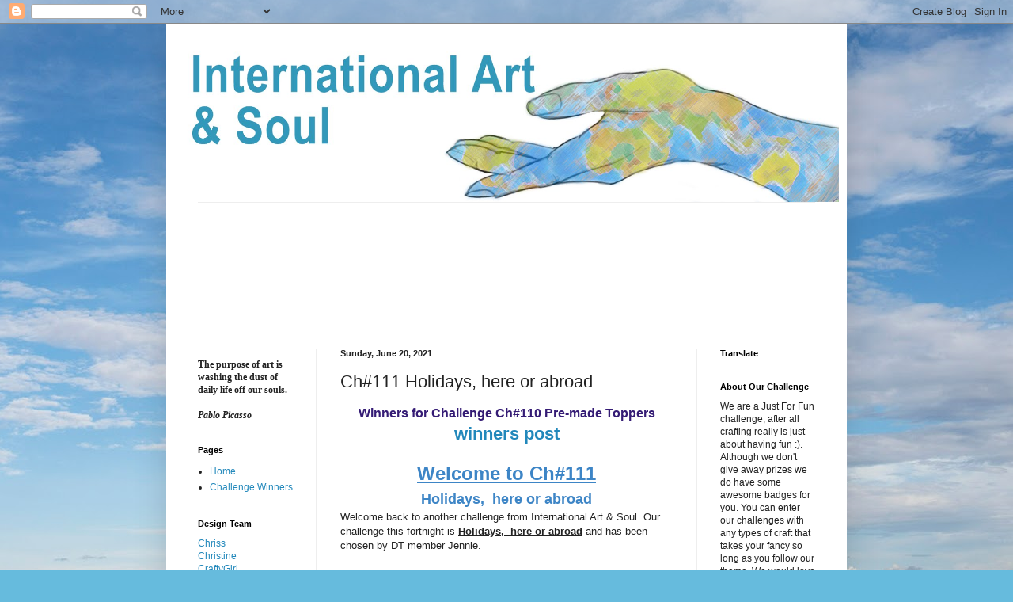

--- FILE ---
content_type: text/html; charset=UTF-8
request_url: https://intaas.blogspot.com/2021/06/ch111-holidays-here-or-abroad.html
body_size: 16367
content:
<!DOCTYPE html>
<html class='v2' dir='ltr' lang='en'>
<head>
<link href='https://www.blogger.com/static/v1/widgets/335934321-css_bundle_v2.css' rel='stylesheet' type='text/css'/>
<meta content='width=1100' name='viewport'/>
<meta content='text/html; charset=UTF-8' http-equiv='Content-Type'/>
<meta content='blogger' name='generator'/>
<link href='https://intaas.blogspot.com/favicon.ico' rel='icon' type='image/x-icon'/>
<link href='http://intaas.blogspot.com/2021/06/ch111-holidays-here-or-abroad.html' rel='canonical'/>
<link rel="alternate" type="application/atom+xml" title="International Art &amp; Soul - Atom" href="https://intaas.blogspot.com/feeds/posts/default" />
<link rel="alternate" type="application/rss+xml" title="International Art &amp; Soul - RSS" href="https://intaas.blogspot.com/feeds/posts/default?alt=rss" />
<link rel="service.post" type="application/atom+xml" title="International Art &amp; Soul - Atom" href="https://www.blogger.com/feeds/6231198147176841400/posts/default" />

<link rel="alternate" type="application/atom+xml" title="International Art &amp; Soul - Atom" href="https://intaas.blogspot.com/feeds/4857567106027021283/comments/default" />
<!--Can't find substitution for tag [blog.ieCssRetrofitLinks]-->
<link href='https://blogger.googleusercontent.com/img/b/R29vZ2xl/AVvXsEhqMvbfknfk6vwlWYJxFYn526k_5Fbgh4uykGT5wcQ0A1tb632IUgS5LG-wCZxOjliCRY90Jkft1U5Z2LFgZicreHMuVrtfJosFWO-FlcwCdhKPAR61CA_ECRXEg1xZjc65He856TCR0_qE/w400-h399/hazel.png' rel='image_src'/>
<meta content='http://intaas.blogspot.com/2021/06/ch111-holidays-here-or-abroad.html' property='og:url'/>
<meta content='Ch#111 Holidays,  here or abroad' property='og:title'/>
<meta content='Winners for Challenge  Ch#110 Pre-made Toppers  winners post  Welcome to  Ch#111  Holidays,  here or abroad    Welcome back to another chall...' property='og:description'/>
<meta content='https://blogger.googleusercontent.com/img/b/R29vZ2xl/AVvXsEhqMvbfknfk6vwlWYJxFYn526k_5Fbgh4uykGT5wcQ0A1tb632IUgS5LG-wCZxOjliCRY90Jkft1U5Z2LFgZicreHMuVrtfJosFWO-FlcwCdhKPAR61CA_ECRXEg1xZjc65He856TCR0_qE/w1200-h630-p-k-no-nu/hazel.png' property='og:image'/>
<title>International Art &amp; Soul: Ch#111 Holidays,  here or abroad</title>
<style id='page-skin-1' type='text/css'><!--
/*
-----------------------------------------------
Blogger Template Style
Name:     Simple
Designer: Blogger
URL:      www.blogger.com
----------------------------------------------- */
/* Content
----------------------------------------------- */
body {
font: normal normal 12px Arial, Tahoma, Helvetica, FreeSans, sans-serif;
color: #222222;
background: #66bbdd url(//3.bp.blogspot.com/-QilwIr3HNhM/WFLE8GpuAbI/AAAAAAAAAB8/2oC-HVgVgZkM-0ajpDgTDdrgks-VIbXkgCK4B/s0/blog%2Bbackground5.jpg) no-repeat fixed bottom center;
padding: 0 40px 40px 40px;
}
html body .region-inner {
min-width: 0;
max-width: 100%;
width: auto;
}
h2 {
font-size: 22px;
}
a:link {
text-decoration:none;
color: #2288bb;
}
a:visited {
text-decoration:none;
color: #888888;
}
a:hover {
text-decoration:underline;
color: #33aaff;
}
.body-fauxcolumn-outer .fauxcolumn-inner {
background: transparent none repeat scroll top left;
_background-image: none;
}
.body-fauxcolumn-outer .cap-top {
position: absolute;
z-index: 1;
height: 400px;
width: 100%;
}
.body-fauxcolumn-outer .cap-top .cap-left {
width: 100%;
background: transparent none repeat-x scroll top left;
_background-image: none;
}
.content-outer {
-moz-box-shadow: 0 0 40px rgba(0, 0, 0, .15);
-webkit-box-shadow: 0 0 5px rgba(0, 0, 0, .15);
-goog-ms-box-shadow: 0 0 10px #333333;
box-shadow: 0 0 40px rgba(0, 0, 0, .15);
margin-bottom: 1px;
}
.content-inner {
padding: 10px 10px;
}
.content-inner {
background-color: #ffffff;
}
/* Header
----------------------------------------------- */
.header-outer {
background: #ffffff none repeat-x scroll 0 -400px;
_background-image: none;
}
.Header h1 {
font: normal normal 60px Arial, Tahoma, Helvetica, FreeSans, sans-serif;
color: #3399bb;
text-shadow: -1px -1px 1px rgba(0, 0, 0, .2);
}
.Header h1 a {
color: #3399bb;
}
.Header .description {
font-size: 140%;
color: #777777;
}
.header-inner .Header .titlewrapper {
padding: 22px 30px;
}
.header-inner .Header .descriptionwrapper {
padding: 0 30px;
}
/* Tabs
----------------------------------------------- */
.tabs-inner .section:first-child {
border-top: 1px solid #eeeeee;
}
.tabs-inner .section:first-child ul {
margin-top: -1px;
border-top: 1px solid #eeeeee;
border-left: 0 solid #eeeeee;
border-right: 0 solid #eeeeee;
}
.tabs-inner .widget ul {
background: #f5f5f5 url(https://resources.blogblog.com/blogblog/data/1kt/simple/gradients_light.png) repeat-x scroll 0 -800px;
_background-image: none;
border-bottom: 1px solid #eeeeee;
margin-top: 0;
margin-left: -30px;
margin-right: -30px;
}
.tabs-inner .widget li a {
display: inline-block;
padding: .6em 1em;
font: normal normal 14px Arial, Tahoma, Helvetica, FreeSans, sans-serif;
color: #999999;
border-left: 1px solid #ffffff;
border-right: 1px solid #eeeeee;
}
.tabs-inner .widget li:first-child a {
border-left: none;
}
.tabs-inner .widget li.selected a, .tabs-inner .widget li a:hover {
color: #000000;
background-color: #eeeeee;
text-decoration: none;
}
/* Columns
----------------------------------------------- */
.main-outer {
border-top: 0 solid #eeeeee;
}
.fauxcolumn-left-outer .fauxcolumn-inner {
border-right: 1px solid #eeeeee;
}
.fauxcolumn-right-outer .fauxcolumn-inner {
border-left: 1px solid #eeeeee;
}
/* Headings
----------------------------------------------- */
div.widget > h2,
div.widget h2.title {
margin: 0 0 1em 0;
font: normal bold 11px Arial, Tahoma, Helvetica, FreeSans, sans-serif;
color: #000000;
}
/* Widgets
----------------------------------------------- */
.widget .zippy {
color: #999999;
text-shadow: 2px 2px 1px rgba(0, 0, 0, .1);
}
.widget .popular-posts ul {
list-style: none;
}
/* Posts
----------------------------------------------- */
h2.date-header {
font: normal bold 11px Arial, Tahoma, Helvetica, FreeSans, sans-serif;
}
.date-header span {
background-color: transparent;
color: #222222;
padding: inherit;
letter-spacing: inherit;
margin: inherit;
}
.main-inner {
padding-top: 30px;
padding-bottom: 30px;
}
.main-inner .column-center-inner {
padding: 0 15px;
}
.main-inner .column-center-inner .section {
margin: 0 15px;
}
.post {
margin: 0 0 25px 0;
}
h3.post-title, .comments h4 {
font: normal normal 22px Arial, Tahoma, Helvetica, FreeSans, sans-serif;
margin: .75em 0 0;
}
.post-body {
font-size: 110%;
line-height: 1.4;
position: relative;
}
.post-body img, .post-body .tr-caption-container, .Profile img, .Image img,
.BlogList .item-thumbnail img {
padding: 2px;
background: #ffffff;
border: 1px solid #eeeeee;
-moz-box-shadow: 1px 1px 5px rgba(0, 0, 0, .1);
-webkit-box-shadow: 1px 1px 5px rgba(0, 0, 0, .1);
box-shadow: 1px 1px 5px rgba(0, 0, 0, .1);
}
.post-body img, .post-body .tr-caption-container {
padding: 5px;
}
.post-body .tr-caption-container {
color: #222222;
}
.post-body .tr-caption-container img {
padding: 0;
background: transparent;
border: none;
-moz-box-shadow: 0 0 0 rgba(0, 0, 0, .1);
-webkit-box-shadow: 0 0 0 rgba(0, 0, 0, .1);
box-shadow: 0 0 0 rgba(0, 0, 0, .1);
}
.post-header {
margin: 0 0 1.5em;
line-height: 1.6;
font-size: 90%;
}
.post-footer {
margin: 20px -2px 0;
padding: 5px 10px;
color: #666666;
background-color: #f9f9f9;
border-bottom: 1px solid #eeeeee;
line-height: 1.6;
font-size: 90%;
}
#comments .comment-author {
padding-top: 1.5em;
border-top: 1px solid #eeeeee;
background-position: 0 1.5em;
}
#comments .comment-author:first-child {
padding-top: 0;
border-top: none;
}
.avatar-image-container {
margin: .2em 0 0;
}
#comments .avatar-image-container img {
border: 1px solid #eeeeee;
}
/* Comments
----------------------------------------------- */
.comments .comments-content .icon.blog-author {
background-repeat: no-repeat;
background-image: url([data-uri]);
}
.comments .comments-content .loadmore a {
border-top: 1px solid #999999;
border-bottom: 1px solid #999999;
}
.comments .comment-thread.inline-thread {
background-color: #f9f9f9;
}
.comments .continue {
border-top: 2px solid #999999;
}
/* Accents
---------------------------------------------- */
.section-columns td.columns-cell {
border-left: 1px solid #eeeeee;
}
.blog-pager {
background: transparent none no-repeat scroll top center;
}
.blog-pager-older-link, .home-link,
.blog-pager-newer-link {
background-color: #ffffff;
padding: 5px;
}
.footer-outer {
border-top: 0 dashed #bbbbbb;
}
/* Mobile
----------------------------------------------- */
body.mobile  {
background-size: auto;
}
.mobile .body-fauxcolumn-outer {
background: transparent none repeat scroll top left;
}
.mobile .body-fauxcolumn-outer .cap-top {
background-size: 100% auto;
}
.mobile .content-outer {
-webkit-box-shadow: 0 0 3px rgba(0, 0, 0, .15);
box-shadow: 0 0 3px rgba(0, 0, 0, .15);
}
.mobile .tabs-inner .widget ul {
margin-left: 0;
margin-right: 0;
}
.mobile .post {
margin: 0;
}
.mobile .main-inner .column-center-inner .section {
margin: 0;
}
.mobile .date-header span {
padding: 0.1em 10px;
margin: 0 -10px;
}
.mobile h3.post-title {
margin: 0;
}
.mobile .blog-pager {
background: transparent none no-repeat scroll top center;
}
.mobile .footer-outer {
border-top: none;
}
.mobile .main-inner, .mobile .footer-inner {
background-color: #ffffff;
}
.mobile-index-contents {
color: #222222;
}
.mobile-link-button {
background-color: #2288bb;
}
.mobile-link-button a:link, .mobile-link-button a:visited {
color: #ffffff;
}
.mobile .tabs-inner .section:first-child {
border-top: none;
}
.mobile .tabs-inner .PageList .widget-content {
background-color: #eeeeee;
color: #000000;
border-top: 1px solid #eeeeee;
border-bottom: 1px solid #eeeeee;
}
.mobile .tabs-inner .PageList .widget-content .pagelist-arrow {
border-left: 1px solid #eeeeee;
}

--></style>
<style id='template-skin-1' type='text/css'><!--
body {
min-width: 860px;
}
.content-outer, .content-fauxcolumn-outer, .region-inner {
min-width: 860px;
max-width: 860px;
_width: 860px;
}
.main-inner .columns {
padding-left: 180px;
padding-right: 180px;
}
.main-inner .fauxcolumn-center-outer {
left: 180px;
right: 180px;
/* IE6 does not respect left and right together */
_width: expression(this.parentNode.offsetWidth -
parseInt("180px") -
parseInt("180px") + 'px');
}
.main-inner .fauxcolumn-left-outer {
width: 180px;
}
.main-inner .fauxcolumn-right-outer {
width: 180px;
}
.main-inner .column-left-outer {
width: 180px;
right: 100%;
margin-left: -180px;
}
.main-inner .column-right-outer {
width: 180px;
margin-right: -180px;
}
#layout {
min-width: 0;
}
#layout .content-outer {
min-width: 0;
width: 800px;
}
#layout .region-inner {
min-width: 0;
width: auto;
}
body#layout div.add_widget {
padding: 8px;
}
body#layout div.add_widget a {
margin-left: 32px;
}
--></style>
<style>
    body {background-image:url(\/\/3.bp.blogspot.com\/-QilwIr3HNhM\/WFLE8GpuAbI\/AAAAAAAAAB8\/2oC-HVgVgZkM-0ajpDgTDdrgks-VIbXkgCK4B\/s0\/blog%2Bbackground5.jpg);}
    
@media (max-width: 200px) { body {background-image:url(\/\/3.bp.blogspot.com\/-QilwIr3HNhM\/WFLE8GpuAbI\/AAAAAAAAAB8\/2oC-HVgVgZkM-0ajpDgTDdrgks-VIbXkgCK4B\/w200\/blog%2Bbackground5.jpg);}}
@media (max-width: 400px) and (min-width: 201px) { body {background-image:url(\/\/3.bp.blogspot.com\/-QilwIr3HNhM\/WFLE8GpuAbI\/AAAAAAAAAB8\/2oC-HVgVgZkM-0ajpDgTDdrgks-VIbXkgCK4B\/w400\/blog%2Bbackground5.jpg);}}
@media (max-width: 800px) and (min-width: 401px) { body {background-image:url(\/\/3.bp.blogspot.com\/-QilwIr3HNhM\/WFLE8GpuAbI\/AAAAAAAAAB8\/2oC-HVgVgZkM-0ajpDgTDdrgks-VIbXkgCK4B\/w800\/blog%2Bbackground5.jpg);}}
@media (max-width: 1200px) and (min-width: 801px) { body {background-image:url(\/\/3.bp.blogspot.com\/-QilwIr3HNhM\/WFLE8GpuAbI\/AAAAAAAAAB8\/2oC-HVgVgZkM-0ajpDgTDdrgks-VIbXkgCK4B\/w1200\/blog%2Bbackground5.jpg);}}
/* Last tag covers anything over one higher than the previous max-size cap. */
@media (min-width: 1201px) { body {background-image:url(\/\/3.bp.blogspot.com\/-QilwIr3HNhM\/WFLE8GpuAbI\/AAAAAAAAAB8\/2oC-HVgVgZkM-0ajpDgTDdrgks-VIbXkgCK4B\/w1600\/blog%2Bbackground5.jpg);}}
  </style>
<link href='https://www.blogger.com/dyn-css/authorization.css?targetBlogID=6231198147176841400&amp;zx=cd91e5f5-f35a-45fc-aa02-d8fa0f620314' media='none' onload='if(media!=&#39;all&#39;)media=&#39;all&#39;' rel='stylesheet'/><noscript><link href='https://www.blogger.com/dyn-css/authorization.css?targetBlogID=6231198147176841400&amp;zx=cd91e5f5-f35a-45fc-aa02-d8fa0f620314' rel='stylesheet'/></noscript>
<meta name='google-adsense-platform-account' content='ca-host-pub-1556223355139109'/>
<meta name='google-adsense-platform-domain' content='blogspot.com'/>

</head>
<body class='loading variant-pale'>
<div class='navbar section' id='navbar' name='Navbar'><div class='widget Navbar' data-version='1' id='Navbar1'><script type="text/javascript">
    function setAttributeOnload(object, attribute, val) {
      if(window.addEventListener) {
        window.addEventListener('load',
          function(){ object[attribute] = val; }, false);
      } else {
        window.attachEvent('onload', function(){ object[attribute] = val; });
      }
    }
  </script>
<div id="navbar-iframe-container"></div>
<script type="text/javascript" src="https://apis.google.com/js/platform.js"></script>
<script type="text/javascript">
      gapi.load("gapi.iframes:gapi.iframes.style.bubble", function() {
        if (gapi.iframes && gapi.iframes.getContext) {
          gapi.iframes.getContext().openChild({
              url: 'https://www.blogger.com/navbar/6231198147176841400?po\x3d4857567106027021283\x26origin\x3dhttps://intaas.blogspot.com',
              where: document.getElementById("navbar-iframe-container"),
              id: "navbar-iframe"
          });
        }
      });
    </script><script type="text/javascript">
(function() {
var script = document.createElement('script');
script.type = 'text/javascript';
script.src = '//pagead2.googlesyndication.com/pagead/js/google_top_exp.js';
var head = document.getElementsByTagName('head')[0];
if (head) {
head.appendChild(script);
}})();
</script>
</div></div>
<div class='body-fauxcolumns'>
<div class='fauxcolumn-outer body-fauxcolumn-outer'>
<div class='cap-top'>
<div class='cap-left'></div>
<div class='cap-right'></div>
</div>
<div class='fauxborder-left'>
<div class='fauxborder-right'></div>
<div class='fauxcolumn-inner'>
</div>
</div>
<div class='cap-bottom'>
<div class='cap-left'></div>
<div class='cap-right'></div>
</div>
</div>
</div>
<div class='content'>
<div class='content-fauxcolumns'>
<div class='fauxcolumn-outer content-fauxcolumn-outer'>
<div class='cap-top'>
<div class='cap-left'></div>
<div class='cap-right'></div>
</div>
<div class='fauxborder-left'>
<div class='fauxborder-right'></div>
<div class='fauxcolumn-inner'>
</div>
</div>
<div class='cap-bottom'>
<div class='cap-left'></div>
<div class='cap-right'></div>
</div>
</div>
</div>
<div class='content-outer'>
<div class='content-cap-top cap-top'>
<div class='cap-left'></div>
<div class='cap-right'></div>
</div>
<div class='fauxborder-left content-fauxborder-left'>
<div class='fauxborder-right content-fauxborder-right'></div>
<div class='content-inner'>
<header>
<div class='header-outer'>
<div class='header-cap-top cap-top'>
<div class='cap-left'></div>
<div class='cap-right'></div>
</div>
<div class='fauxborder-left header-fauxborder-left'>
<div class='fauxborder-right header-fauxborder-right'></div>
<div class='region-inner header-inner'>
<div class='header section' id='header' name='Header'><div class='widget Header' data-version='1' id='Header1'>
<div id='header-inner'>
<a href='https://intaas.blogspot.com/' style='display: block'>
<img alt='International Art &amp; Soul' height='215px; ' id='Header1_headerimg' src='https://blogger.googleusercontent.com/img/b/R29vZ2xl/AVvXsEjzJERdbpdYjCgdGgHz6UJJkGItMFn-cqI7zaAYhrLe0NFWuWCJm8qZHTd02tsxwNY1BIiii81WE-seB9fyCoN3SSY6toWPf9TMNaEBvPiLd4I11wkCR5kwVjKQFhNzxSuOcvFFqtQgMNbK/s1600/blog+banner.jpg' style='display: block' width='840px; '/>
</a>
</div>
</div></div>
</div>
</div>
<div class='header-cap-bottom cap-bottom'>
<div class='cap-left'></div>
<div class='cap-right'></div>
</div>
</div>
</header>
<div class='tabs-outer'>
<div class='tabs-cap-top cap-top'>
<div class='cap-left'></div>
<div class='cap-right'></div>
</div>
<div class='fauxborder-left tabs-fauxborder-left'>
<div class='fauxborder-right tabs-fauxborder-right'></div>
<div class='region-inner tabs-inner'>
<div class='tabs section' id='crosscol' name='Cross-Column'><div class='widget Followers' data-version='1' id='Followers1'>
<h2 class='title'>Followers</h2>
<div class='widget-content'>
<div id='Followers1-wrapper'>
<div style='margin-right:2px;'>
<div><script type="text/javascript" src="https://apis.google.com/js/platform.js"></script>
<div id="followers-iframe-container"></div>
<script type="text/javascript">
    window.followersIframe = null;
    function followersIframeOpen(url) {
      gapi.load("gapi.iframes", function() {
        if (gapi.iframes && gapi.iframes.getContext) {
          window.followersIframe = gapi.iframes.getContext().openChild({
            url: url,
            where: document.getElementById("followers-iframe-container"),
            messageHandlersFilter: gapi.iframes.CROSS_ORIGIN_IFRAMES_FILTER,
            messageHandlers: {
              '_ready': function(obj) {
                window.followersIframe.getIframeEl().height = obj.height;
              },
              'reset': function() {
                window.followersIframe.close();
                followersIframeOpen("https://www.blogger.com/followers/frame/6231198147176841400?colors\x3dCgt0cmFuc3BhcmVudBILdHJhbnNwYXJlbnQaByMyMjIyMjIiByMyMjg4YmIqByNmZmZmZmYyByMwMDAwMDA6ByMyMjIyMjJCByMyMjg4YmJKByM5OTk5OTlSByMyMjg4YmJaC3RyYW5zcGFyZW50\x26pageSize\x3d21\x26hl\x3den\x26origin\x3dhttps://intaas.blogspot.com");
              },
              'open': function(url) {
                window.followersIframe.close();
                followersIframeOpen(url);
              }
            }
          });
        }
      });
    }
    followersIframeOpen("https://www.blogger.com/followers/frame/6231198147176841400?colors\x3dCgt0cmFuc3BhcmVudBILdHJhbnNwYXJlbnQaByMyMjIyMjIiByMyMjg4YmIqByNmZmZmZmYyByMwMDAwMDA6ByMyMjIyMjJCByMyMjg4YmJKByM5OTk5OTlSByMyMjg4YmJaC3RyYW5zcGFyZW50\x26pageSize\x3d21\x26hl\x3den\x26origin\x3dhttps://intaas.blogspot.com");
  </script></div>
</div>
</div>
<div class='clear'></div>
</div>
</div></div>
<div class='tabs no-items section' id='crosscol-overflow' name='Cross-Column 2'></div>
</div>
</div>
<div class='tabs-cap-bottom cap-bottom'>
<div class='cap-left'></div>
<div class='cap-right'></div>
</div>
</div>
<div class='main-outer'>
<div class='main-cap-top cap-top'>
<div class='cap-left'></div>
<div class='cap-right'></div>
</div>
<div class='fauxborder-left main-fauxborder-left'>
<div class='fauxborder-right main-fauxborder-right'></div>
<div class='region-inner main-inner'>
<div class='columns fauxcolumns'>
<div class='fauxcolumn-outer fauxcolumn-center-outer'>
<div class='cap-top'>
<div class='cap-left'></div>
<div class='cap-right'></div>
</div>
<div class='fauxborder-left'>
<div class='fauxborder-right'></div>
<div class='fauxcolumn-inner'>
</div>
</div>
<div class='cap-bottom'>
<div class='cap-left'></div>
<div class='cap-right'></div>
</div>
</div>
<div class='fauxcolumn-outer fauxcolumn-left-outer'>
<div class='cap-top'>
<div class='cap-left'></div>
<div class='cap-right'></div>
</div>
<div class='fauxborder-left'>
<div class='fauxborder-right'></div>
<div class='fauxcolumn-inner'>
</div>
</div>
<div class='cap-bottom'>
<div class='cap-left'></div>
<div class='cap-right'></div>
</div>
</div>
<div class='fauxcolumn-outer fauxcolumn-right-outer'>
<div class='cap-top'>
<div class='cap-left'></div>
<div class='cap-right'></div>
</div>
<div class='fauxborder-left'>
<div class='fauxborder-right'></div>
<div class='fauxcolumn-inner'>
</div>
</div>
<div class='cap-bottom'>
<div class='cap-left'></div>
<div class='cap-right'></div>
</div>
</div>
<!-- corrects IE6 width calculation -->
<div class='columns-inner'>
<div class='column-center-outer'>
<div class='column-center-inner'>
<div class='main section' id='main' name='Main'><div class='widget Blog' data-version='1' id='Blog1'>
<div class='blog-posts hfeed'>

          <div class="date-outer">
        
<h2 class='date-header'><span>Sunday, June 20, 2021</span></h2>

          <div class="date-posts">
        
<div class='post-outer'>
<div class='post hentry uncustomized-post-template' itemprop='blogPost' itemscope='itemscope' itemtype='http://schema.org/BlogPosting'>
<meta content='https://blogger.googleusercontent.com/img/b/R29vZ2xl/AVvXsEhqMvbfknfk6vwlWYJxFYn526k_5Fbgh4uykGT5wcQ0A1tb632IUgS5LG-wCZxOjliCRY90Jkft1U5Z2LFgZicreHMuVrtfJosFWO-FlcwCdhKPAR61CA_ECRXEg1xZjc65He856TCR0_qE/w400-h399/hazel.png' itemprop='image_url'/>
<meta content='6231198147176841400' itemprop='blogId'/>
<meta content='4857567106027021283' itemprop='postId'/>
<a name='4857567106027021283'></a>
<h3 class='post-title entry-title' itemprop='name'>
Ch#111 Holidays,  here or abroad
</h3>
<div class='post-header'>
<div class='post-header-line-1'></div>
</div>
<div class='post-body entry-content' id='post-body-4857567106027021283' itemprop='description articleBody'>
<div style="text-align: center;"><div style="text-align: center;"><h4><span style="color: #351c75; font-size: medium;">Winners for Challenge&nbsp;</span><span style="color: #351c75; font-size: medium;">Ch#110 Pre-made Toppers</span></h4>
<h2><a href="https://intaas.blogspot.com/p/winners.html" style="font-weight: bold;" target="_blank">winners post</a></h2><div><br /></div>
<h2><span style="color: #3d85c6; font-size: x-large;"><u>Welcome to&nbsp;</u></span><span style="color: #3d85c6; font-size: x-large;"><u>Ch#111</u></span></h2>
<h2><span style="color: #3d85c6; font-size: large;"><u>Holidays,&nbsp; here or abroad</u></span></h2>
</div>
</div>
<div style="text-align: center;"><div style="text-align: left;">Welcome back to another challenge from International Art &amp; Soul. Our challenge this fortnight is&nbsp;<b><u>Holidays,&nbsp; here or abroad</u>&nbsp;</b>and has been chosen by DT member Jennie.</div><div style="text-align: left;"><br /></div>
</div>
<div style="text-align: center;">
<span style="color: #073763; font-size: large;">DT's inspirational creations</span></div>
<div style="text-align: center;">
<div style="margin: 0px;">
<div style="line-height: normal;">
<div style="line-height: normal;">
<div style="line-height: normal;">
<div style="line-height: normal;">
<div style="line-height: normal;">
<div style="line-height: normal;">
<div style="line-height: normal;">
<div style="line-height: normal;">
<div style="line-height: normal;">
<div style="line-height: normal;">
<div style="line-height: normal;">
<div style="line-height: normal;">
<div style="line-height: normal;">
<div style="line-height: normal;">
<div style="line-height: normal;">
<div style="margin: 0px;">
<div style="margin: 0px; text-align: center; text-indent: 0px;">
<div class="separator" style="clear: both; text-align: center;"><br /></div></div></div></div></div></div></div></div></div></div></div></div></div></div></div></div></div></div></div></div><div style="text-align: center;"><div style="margin: 0px;"><div style="line-height: normal;"><div style="line-height: normal;"><div style="line-height: normal;"><div style="line-height: normal;"><div style="line-height: normal;"><div style="line-height: normal;"><div style="line-height: normal;"><div style="line-height: normal;"><div style="line-height: normal;"><div style="line-height: normal;"><div style="line-height: normal;"><div style="line-height: normal;"><div style="line-height: normal;"><div style="line-height: normal;"><div style="line-height: normal;"><div style="margin: 0px;"><div style="margin: 0px; text-align: center; text-indent: 0px;"><div class="separator" style="clear: both; text-align: center;"><b style="font-family: times;"><a href="http://hazel-hazelshappyhouse.blogspot.com/" target="_blank">Hazel</a></b></div><div class="separator" style="clear: both; text-align: center;"><a href="https://blogger.googleusercontent.com/img/b/R29vZ2xl/AVvXsEhqMvbfknfk6vwlWYJxFYn526k_5Fbgh4uykGT5wcQ0A1tb632IUgS5LG-wCZxOjliCRY90Jkft1U5Z2LFgZicreHMuVrtfJosFWO-FlcwCdhKPAR61CA_ECRXEg1xZjc65He856TCR0_qE/s1912/hazel.png" style="margin-left: 1em; margin-right: 1em;"><img border="0" data-original-height="1904" data-original-width="1912" height="399" src="https://blogger.googleusercontent.com/img/b/R29vZ2xl/AVvXsEhqMvbfknfk6vwlWYJxFYn526k_5Fbgh4uykGT5wcQ0A1tb632IUgS5LG-wCZxOjliCRY90Jkft1U5Z2LFgZicreHMuVrtfJosFWO-FlcwCdhKPAR61CA_ECRXEg1xZjc65He856TCR0_qE/w400-h399/hazel.png" width="400" /></a></div><div class="separator" style="clear: both; text-align: center;"><br /></div><div class="separator" style="clear: both; text-align: center;"><div class="separator" style="clear: both;"><a href="https://craftyanimal.blogspot.com/" style="font-family: times; font-weight: 700;" target="_blank">Mimi</a></div><div class="separator" style="clear: both; text-align: center;"><a href="https://blogger.googleusercontent.com/img/b/R29vZ2xl/AVvXsEhnz5JhyprJ9fyYDCMyrbReBN3Z0BQ9Oc6y9mBU-CG2sUDLfPue33ZUYIEcxlh9GTqwJKiTzfpVIl71SdcNdAJYg7cPBFscaSQqLkrR5JCOpSfaYTIE_5ZmX89kNZyUjKDZLDm0VBIGnTcS/s630/jane.png" style="margin-left: 1em; margin-right: 1em;"><img border="0" data-original-height="630" data-original-width="630" height="400" src="https://blogger.googleusercontent.com/img/b/R29vZ2xl/AVvXsEhnz5JhyprJ9fyYDCMyrbReBN3Z0BQ9Oc6y9mBU-CG2sUDLfPue33ZUYIEcxlh9GTqwJKiTzfpVIl71SdcNdAJYg7cPBFscaSQqLkrR5JCOpSfaYTIE_5ZmX89kNZyUjKDZLDm0VBIGnTcS/w400-h400/jane.png" width="400" /></a></div><div class="separator" style="clear: both;"><br /></div><div class="separator" style="clear: both;"><b style="font-family: times;"><a href="http://craftywife.blogspot.com/" style="outline-width: 0px; user-select: auto;" target="_blank">Jennie</a></b></div><div class="separator" style="clear: both; text-align: center;"><a href="https://blogger.googleusercontent.com/img/b/R29vZ2xl/AVvXsEh1-huNVEPz-rt_fnooVWosc_X4a7bDPGWHom9iRo60rFKYPs4zAPO2LH3i5s9qMfGUVhG7DImhG8iaQRYH5jo7BHLYZcBOaedayFcIGrbbM810BbtWl5bZRg_HcYKIjKPbQaqsnh390xlt/s2036/jennie.jpeg" style="margin-left: 1em; margin-right: 1em;"><img border="0" data-original-height="1440" data-original-width="2036" height="283" src="https://blogger.googleusercontent.com/img/b/R29vZ2xl/AVvXsEh1-huNVEPz-rt_fnooVWosc_X4a7bDPGWHom9iRo60rFKYPs4zAPO2LH3i5s9qMfGUVhG7DImhG8iaQRYH5jo7BHLYZcBOaedayFcIGrbbM810BbtWl5bZRg_HcYKIjKPbQaqsnh390xlt/w400-h283/jennie.jpeg" width="400" /></a></div><br /><div class="separator" style="clear: both;"><br /></div><div class="separator" style="clear: both;"><b style="font-family: times;"><a href="http://josephinesrainbow.blogspot.co.uk/" target="_blank">Josephine</a></b></div><div class="separator" style="clear: both; text-align: center;"><a href="https://blogger.googleusercontent.com/img/b/R29vZ2xl/AVvXsEiE55gRjdtFIedqPTGMqJTF-qerOIIkfopGHyFr8Q4OnMF7UyUp3byQUhtqKm0n-ZmHxqDp1RjPTqasAOFWiFEF4K1uRBPbNGGbzHQXN3RMQmpREjUtFOeZbjhjXpYejfxuK9GEgq7vMneO/s650/josephine.JPG" style="margin-left: 1em; margin-right: 1em;"><img border="0" data-original-height="469" data-original-width="650" height="289" src="https://blogger.googleusercontent.com/img/b/R29vZ2xl/AVvXsEiE55gRjdtFIedqPTGMqJTF-qerOIIkfopGHyFr8Q4OnMF7UyUp3byQUhtqKm0n-ZmHxqDp1RjPTqasAOFWiFEF4K1uRBPbNGGbzHQXN3RMQmpREjUtFOeZbjhjXpYejfxuK9GEgq7vMneO/w400-h289/josephine.JPG" width="400" /></a></div><div class="separator" style="clear: both;"><br /></div><div class="separator" style="clear: both;"><b style="font-family: times;"><a href="http://www.maggiescathouse.blogspot.com/" target="_blank">Maggie</a></b></div><div class="separator" style="clear: both;"><br /></div><div class="separator" style="clear: both;"><b><a href="http://cg-says.blogspot.com/" style="outline-width: 0px; user-select: auto;" target="_blank">CG</a></b></div><div class="separator" style="clear: both;">taking a break</div><div class="separator" style="clear: both;"><br /></div><div class="separator" style="clear: both;"><b style="font-family: times;"><a href="http://chrissandlou.blogspot.com/" style="outline-width: 0px; user-select: auto;" target="_blank">Chriss</a></b></div><div class="separator" style="clear: both; text-align: center;"><a href="https://blogger.googleusercontent.com/img/b/R29vZ2xl/AVvXsEjNR7yKZ0nL-A1MNh6ITQWX8kvOFHsgpMBgJ5GliqHxmggE1L22ToEzLqf9aGYnfN3N_cwd4Z5Tl2ADHDdly4WFGbFIEEi7KVN8dSBOkj9-hu7e-ZE2fMh3x9FeQrFpeI2HnphJL1-FzNiD/s978/Chriss.jpg" style="margin-left: 1em; margin-right: 1em;"><img border="0" data-original-height="810" data-original-width="978" height="331" src="https://blogger.googleusercontent.com/img/b/R29vZ2xl/AVvXsEjNR7yKZ0nL-A1MNh6ITQWX8kvOFHsgpMBgJ5GliqHxmggE1L22ToEzLqf9aGYnfN3N_cwd4Z5Tl2ADHDdly4WFGbFIEEi7KVN8dSBOkj9-hu7e-ZE2fMh3x9FeQrFpeI2HnphJL1-FzNiD/w400-h331/Chriss.jpg" width="400" /></a></div><div class="separator" style="clear: both;"><br /></div><div class="separator" style="clear: both;"><b style="font-family: times;"><a href="http://christinescardsandcrafts.blogspot.co.uk/" target="_blank">Christine</a></b></div><div class="separator" style="clear: both; text-align: center;"><a href="https://blogger.googleusercontent.com/img/b/R29vZ2xl/AVvXsEjKxGOuztIwKeTfhJ_4t1JOQeyWphBVLsci7KE4BQXkBlQKe3zMwCPlz0HaXFPQjeAINF0aTrt3BZFtrQ6pLNHQP3OH8BXZKAWJUCMLWehVyPoIIyNdPXW9GH_W9ApAdxAKkzIjZuD4HeuI/s1678/christine.jpeg" style="margin-left: 1em; margin-right: 1em;"><img border="0" data-original-height="1654" data-original-width="1678" height="394" src="https://blogger.googleusercontent.com/img/b/R29vZ2xl/AVvXsEjKxGOuztIwKeTfhJ_4t1JOQeyWphBVLsci7KE4BQXkBlQKe3zMwCPlz0HaXFPQjeAINF0aTrt3BZFtrQ6pLNHQP3OH8BXZKAWJUCMLWehVyPoIIyNdPXW9GH_W9ApAdxAKkzIjZuD4HeuI/w400-h394/christine.jpeg" width="400" /></a></div><div class="separator" style="clear: both;"><br /></div><div class="separator" style="clear: both;"><b style="font-family: times;"><a href="http://craftygirlcardsandcrafts.blogspot.co.uk/" style="outline-width: 0px; user-select: auto;" target="_blank">CraftyGirl</a></b></div><div class="separator" style="clear: both; text-align: center;"><a href="https://blogger.googleusercontent.com/img/b/R29vZ2xl/AVvXsEhhi5PO3xqVcJifqGUr0tnKLQh2bF4DzInmwPgO5VZgzg1yMLo3MlyMRwSYE8FJN0a9zLnv98vSgaVfV6m22ZrXh3G8DWF_dHAH08GWM9HEUIhW8NLQLHNmiWLeQSDOv8yMS9BbFU03pdIj/s768/craftygirl.JPG" style="margin-left: 1em; margin-right: 1em;"><img border="0" data-original-height="768" data-original-width="588" height="400" src="https://blogger.googleusercontent.com/img/b/R29vZ2xl/AVvXsEhhi5PO3xqVcJifqGUr0tnKLQh2bF4DzInmwPgO5VZgzg1yMLo3MlyMRwSYE8FJN0a9zLnv98vSgaVfV6m22ZrXh3G8DWF_dHAH08GWM9HEUIhW8NLQLHNmiWLeQSDOv8yMS9BbFU03pdIj/w306-h400/craftygirl.JPG" width="306" /></a></div><div class="separator" style="clear: both;"><br /></div><div class="separator" style="clear: both;"><b style="font-family: times;"><a href="http://creativedesignsbystampndeb00.blogspot.com/" style="outline-width: 0px; user-select: auto;" target="_blank">Debbie</a></b></div><div class="separator" style="clear: both; text-align: center;"><a href="https://blogger.googleusercontent.com/img/b/R29vZ2xl/AVvXsEhWP3QhLp5qSerKY9xQo5iSlr1QABsQk0cOIpp_Q7QkctGZBmaDG28ELcj3zsJ_8VZ6KgipPtJUWe_F3E5SdZ2vQtdiKH7esD_4FDzsZNTDhlXuBek4QKuYbp25JuY7qKsafPbWL-vpiPHT/s737/debbie1.jpeg" style="margin-left: 1em; margin-right: 1em;"><img border="0" data-original-height="737" data-original-width="633" height="400" src="https://blogger.googleusercontent.com/img/b/R29vZ2xl/AVvXsEhWP3QhLp5qSerKY9xQo5iSlr1QABsQk0cOIpp_Q7QkctGZBmaDG28ELcj3zsJ_8VZ6KgipPtJUWe_F3E5SdZ2vQtdiKH7esD_4FDzsZNTDhlXuBek4QKuYbp25JuY7qKsafPbWL-vpiPHT/w344-h400/debbie1.jpeg" width="344" /></a></div><div class="separator" style="clear: both; text-align: center;"><br /></div><div class="separator" style="clear: both; text-align: center;"><a href="https://blogger.googleusercontent.com/img/b/R29vZ2xl/AVvXsEiiFmg3Jx3eZiF13uF2no0KpKrM6pdEpeqzH41KKLl6Ptglxjjfgs8Uk4kot5sAo8VswWRP5nxNadNEriw2Bl5T-f0QHFZOHBMjmx1j8JVDN1ewaZ5_jv9obTO84sXuuK857ZgddtBGH1pN/s960/debbie2.jpeg" style="margin-left: 1em; margin-right: 1em; outline-width: 0px; user-select: auto;"><img border="0" data-original-height="651" data-original-width="960" height="167" src="https://blogger.googleusercontent.com/img/b/R29vZ2xl/AVvXsEiiFmg3Jx3eZiF13uF2no0KpKrM6pdEpeqzH41KKLl6Ptglxjjfgs8Uk4kot5sAo8VswWRP5nxNadNEriw2Bl5T-f0QHFZOHBMjmx1j8JVDN1ewaZ5_jv9obTO84sXuuK857ZgddtBGH1pN/w246-h167/debbie2.jpeg" width="246" /></a></div><br /><div class="separator" style="clear: both; text-align: center;"><a href="https://blogger.googleusercontent.com/img/b/R29vZ2xl/AVvXsEjjN7CfmoYdQ80vxjUfkou12-iwCUKpJT-ZAU7IS0WleUGYX4ardmP0t22PyA509XDmwNGTXOP4jVU-eQ1nwIQAlWUkK5VHGB5HozZNpop9801zFC23CF6wHCdnd4rRIIcuM7oj9E4jn00m/s735/debbie3.jpeg" style="margin-left: 1em; margin-right: 1em;"><img border="0" data-original-height="630" data-original-width="735" height="212" src="https://blogger.googleusercontent.com/img/b/R29vZ2xl/AVvXsEjjN7CfmoYdQ80vxjUfkou12-iwCUKpJT-ZAU7IS0WleUGYX4ardmP0t22PyA509XDmwNGTXOP4jVU-eQ1nwIQAlWUkK5VHGB5HozZNpop9801zFC23CF6wHCdnd4rRIIcuM7oj9E4jn00m/w247-h212/debbie3.jpeg" width="247" /></a></div><div class="separator" style="clear: both; text-align: center;"><br /></div></div><div class="separator" style="clear: both; text-align: center;"><b style="font-family: times;">Challenge closes Saturday, July 3rd at 23:55 UK time</b></div><div class="separator" style="clear: both; text-align: center;"><br /></div></div></div></div></div></div></div></div></div></div></div></div></div></div></div></div></div></div></div></div>
<div id="preview-17Jun2021" style="border: 2px solid rgb(187, 187, 187); color: #bbbbbb; text-align: center;"><b>Mister Linky's Magical Widgets -- Thumb-Linky widget will appear right here!</b><br />This preview will disappear when the widget is displayed on your site.<br />If this widget does not appear, <a href="//www.blenza.com/linkies/links.php?owner=InternationalAandS&amp;postid=17Jun2021">click here</a> to display it.</div><script src="//www.blenza.com/linkies/thumblink.php?owner=InternationalAandS&amp;postid=17Jun2021&amp;meme=13321" type="text/javascript"></script>
<div style='clear: both;'></div>
</div>
<div class='post-footer'>
<div class='post-footer-line post-footer-line-1'>
<span class='post-author vcard'>
Posted by
<span class='fn' itemprop='author' itemscope='itemscope' itemtype='http://schema.org/Person'>
<meta content='https://www.blogger.com/profile/11959516872699224595' itemprop='url'/>
<a class='g-profile' href='https://www.blogger.com/profile/11959516872699224595' rel='author' title='author profile'>
<span itemprop='name'>Mimi</span>
</a>
</span>
</span>
<span class='post-timestamp'>
at
<meta content='http://intaas.blogspot.com/2021/06/ch111-holidays-here-or-abroad.html' itemprop='url'/>
<a class='timestamp-link' href='https://intaas.blogspot.com/2021/06/ch111-holidays-here-or-abroad.html' rel='bookmark' title='permanent link'><abbr class='published' itemprop='datePublished' title='2021-06-20T12:00:00+01:00'>12:00&#8239;PM</abbr></a>
</span>
<span class='post-comment-link'>
</span>
<span class='post-icons'>
<span class='item-control blog-admin pid-1376722151'>
<a href='https://www.blogger.com/post-edit.g?blogID=6231198147176841400&postID=4857567106027021283&from=pencil' title='Edit Post'>
<img alt='' class='icon-action' height='18' src='https://resources.blogblog.com/img/icon18_edit_allbkg.gif' width='18'/>
</a>
</span>
</span>
<div class='post-share-buttons goog-inline-block'>
<a class='goog-inline-block share-button sb-email' href='https://www.blogger.com/share-post.g?blogID=6231198147176841400&postID=4857567106027021283&target=email' target='_blank' title='Email This'><span class='share-button-link-text'>Email This</span></a><a class='goog-inline-block share-button sb-blog' href='https://www.blogger.com/share-post.g?blogID=6231198147176841400&postID=4857567106027021283&target=blog' onclick='window.open(this.href, "_blank", "height=270,width=475"); return false;' target='_blank' title='BlogThis!'><span class='share-button-link-text'>BlogThis!</span></a><a class='goog-inline-block share-button sb-twitter' href='https://www.blogger.com/share-post.g?blogID=6231198147176841400&postID=4857567106027021283&target=twitter' target='_blank' title='Share to X'><span class='share-button-link-text'>Share to X</span></a><a class='goog-inline-block share-button sb-facebook' href='https://www.blogger.com/share-post.g?blogID=6231198147176841400&postID=4857567106027021283&target=facebook' onclick='window.open(this.href, "_blank", "height=430,width=640"); return false;' target='_blank' title='Share to Facebook'><span class='share-button-link-text'>Share to Facebook</span></a><a class='goog-inline-block share-button sb-pinterest' href='https://www.blogger.com/share-post.g?blogID=6231198147176841400&postID=4857567106027021283&target=pinterest' target='_blank' title='Share to Pinterest'><span class='share-button-link-text'>Share to Pinterest</span></a>
</div>
</div>
<div class='post-footer-line post-footer-line-2'>
<span class='post-labels'>
Labels:
<a href='https://intaas.blogspot.com/search/label/Ch%23111%0AHolidays' rel='tag'>Ch#111
Holidays</a>,
<a href='https://intaas.blogspot.com/search/label/here%20or%20abroad' rel='tag'>here or abroad</a>,
<a href='https://intaas.blogspot.com/search/label/Jennie' rel='tag'>Jennie</a>
</span>
</div>
<div class='post-footer-line post-footer-line-3'>
<span class='post-location'>
</span>
</div>
</div>
</div>
<div class='comments' id='comments'>
<a name='comments'></a>
<h4>1 comment:</h4>
<div class='comments-content'>
<script async='async' src='' type='text/javascript'></script>
<script type='text/javascript'>
    (function() {
      var items = null;
      var msgs = null;
      var config = {};

// <![CDATA[
      var cursor = null;
      if (items && items.length > 0) {
        cursor = parseInt(items[items.length - 1].timestamp) + 1;
      }

      var bodyFromEntry = function(entry) {
        var text = (entry &&
                    ((entry.content && entry.content.$t) ||
                     (entry.summary && entry.summary.$t))) ||
            '';
        if (entry && entry.gd$extendedProperty) {
          for (var k in entry.gd$extendedProperty) {
            if (entry.gd$extendedProperty[k].name == 'blogger.contentRemoved') {
              return '<span class="deleted-comment">' + text + '</span>';
            }
          }
        }
        return text;
      }

      var parse = function(data) {
        cursor = null;
        var comments = [];
        if (data && data.feed && data.feed.entry) {
          for (var i = 0, entry; entry = data.feed.entry[i]; i++) {
            var comment = {};
            // comment ID, parsed out of the original id format
            var id = /blog-(\d+).post-(\d+)/.exec(entry.id.$t);
            comment.id = id ? id[2] : null;
            comment.body = bodyFromEntry(entry);
            comment.timestamp = Date.parse(entry.published.$t) + '';
            if (entry.author && entry.author.constructor === Array) {
              var auth = entry.author[0];
              if (auth) {
                comment.author = {
                  name: (auth.name ? auth.name.$t : undefined),
                  profileUrl: (auth.uri ? auth.uri.$t : undefined),
                  avatarUrl: (auth.gd$image ? auth.gd$image.src : undefined)
                };
              }
            }
            if (entry.link) {
              if (entry.link[2]) {
                comment.link = comment.permalink = entry.link[2].href;
              }
              if (entry.link[3]) {
                var pid = /.*comments\/default\/(\d+)\?.*/.exec(entry.link[3].href);
                if (pid && pid[1]) {
                  comment.parentId = pid[1];
                }
              }
            }
            comment.deleteclass = 'item-control blog-admin';
            if (entry.gd$extendedProperty) {
              for (var k in entry.gd$extendedProperty) {
                if (entry.gd$extendedProperty[k].name == 'blogger.itemClass') {
                  comment.deleteclass += ' ' + entry.gd$extendedProperty[k].value;
                } else if (entry.gd$extendedProperty[k].name == 'blogger.displayTime') {
                  comment.displayTime = entry.gd$extendedProperty[k].value;
                }
              }
            }
            comments.push(comment);
          }
        }
        return comments;
      };

      var paginator = function(callback) {
        if (hasMore()) {
          var url = config.feed + '?alt=json&v=2&orderby=published&reverse=false&max-results=50';
          if (cursor) {
            url += '&published-min=' + new Date(cursor).toISOString();
          }
          window.bloggercomments = function(data) {
            var parsed = parse(data);
            cursor = parsed.length < 50 ? null
                : parseInt(parsed[parsed.length - 1].timestamp) + 1
            callback(parsed);
            window.bloggercomments = null;
          }
          url += '&callback=bloggercomments';
          var script = document.createElement('script');
          script.type = 'text/javascript';
          script.src = url;
          document.getElementsByTagName('head')[0].appendChild(script);
        }
      };
      var hasMore = function() {
        return !!cursor;
      };
      var getMeta = function(key, comment) {
        if ('iswriter' == key) {
          var matches = !!comment.author
              && comment.author.name == config.authorName
              && comment.author.profileUrl == config.authorUrl;
          return matches ? 'true' : '';
        } else if ('deletelink' == key) {
          return config.baseUri + '/comment/delete/'
               + config.blogId + '/' + comment.id;
        } else if ('deleteclass' == key) {
          return comment.deleteclass;
        }
        return '';
      };

      var replybox = null;
      var replyUrlParts = null;
      var replyParent = undefined;

      var onReply = function(commentId, domId) {
        if (replybox == null) {
          // lazily cache replybox, and adjust to suit this style:
          replybox = document.getElementById('comment-editor');
          if (replybox != null) {
            replybox.height = '250px';
            replybox.style.display = 'block';
            replyUrlParts = replybox.src.split('#');
          }
        }
        if (replybox && (commentId !== replyParent)) {
          replybox.src = '';
          document.getElementById(domId).insertBefore(replybox, null);
          replybox.src = replyUrlParts[0]
              + (commentId ? '&parentID=' + commentId : '')
              + '#' + replyUrlParts[1];
          replyParent = commentId;
        }
      };

      var hash = (window.location.hash || '#').substring(1);
      var startThread, targetComment;
      if (/^comment-form_/.test(hash)) {
        startThread = hash.substring('comment-form_'.length);
      } else if (/^c[0-9]+$/.test(hash)) {
        targetComment = hash.substring(1);
      }

      // Configure commenting API:
      var configJso = {
        'maxDepth': config.maxThreadDepth
      };
      var provider = {
        'id': config.postId,
        'data': items,
        'loadNext': paginator,
        'hasMore': hasMore,
        'getMeta': getMeta,
        'onReply': onReply,
        'rendered': true,
        'initComment': targetComment,
        'initReplyThread': startThread,
        'config': configJso,
        'messages': msgs
      };

      var render = function() {
        if (window.goog && window.goog.comments) {
          var holder = document.getElementById('comment-holder');
          window.goog.comments.render(holder, provider);
        }
      };

      // render now, or queue to render when library loads:
      if (window.goog && window.goog.comments) {
        render();
      } else {
        window.goog = window.goog || {};
        window.goog.comments = window.goog.comments || {};
        window.goog.comments.loadQueue = window.goog.comments.loadQueue || [];
        window.goog.comments.loadQueue.push(render);
      }
    })();
// ]]>
  </script>
<div id='comment-holder'>
<div class="comment-thread toplevel-thread"><ol id="top-ra"><li class="comment" id="c8161550338895957065"><div class="avatar-image-container"><img src="//3.bp.blogspot.com/-5JzQln_zgss/aBO3aCUxIfI/AAAAAAAAFXw/ipxshI0igA0E7YRMGyz-AmZf844acSm-wCK4BGAYYCw/s35/Elfe.png" alt=""/></div><div class="comment-block"><div class="comment-header"><cite class="user"><a href="https://www.blogger.com/profile/10895325692983522158" rel="nofollow">Kleido</a></cite><span class="icon user "></span><span class="datetime secondary-text"><a rel="nofollow" href="https://intaas.blogspot.com/2021/06/ch111-holidays-here-or-abroad.html?showComment=1625225343853#c8161550338895957065">July 2, 2021 at 12:29&#8239;PM</a></span></div><p class="comment-content">wow.. what amazing DT works for this fun challenge!<br><br>Thanks for this and lovely greetings<br>Doris    <br><a href="http://kleidosbastelstueble.wordpress.com/" rel="nofollow">Kleido&#8217;s BastelStüble</a><br><a href="http://do-allkreatives.blogspot.com/" rel="nofollow">*Owner* Do-Al(l) Kreatives </a> <br><a href="https://challengesfordays.blogspot.com/" rel="nofollow">*List Manager* Challenges for Days </a> <br><a href="http://sweetsketchwednesday2.blogspot.com/" rel="nofollow">*DT* Sweet Sketch Wednesday 2 </a></p><span class="comment-actions secondary-text"><a class="comment-reply" target="_self" data-comment-id="8161550338895957065">Reply</a><span class="item-control blog-admin blog-admin pid-1028378720"><a target="_self" href="https://www.blogger.com/comment/delete/6231198147176841400/8161550338895957065">Delete</a></span></span></div><div class="comment-replies"><div id="c8161550338895957065-rt" class="comment-thread inline-thread hidden"><span class="thread-toggle thread-expanded"><span class="thread-arrow"></span><span class="thread-count"><a target="_self">Replies</a></span></span><ol id="c8161550338895957065-ra" class="thread-chrome thread-expanded"><div></div><div id="c8161550338895957065-continue" class="continue"><a class="comment-reply" target="_self" data-comment-id="8161550338895957065">Reply</a></div></ol></div></div><div class="comment-replybox-single" id="c8161550338895957065-ce"></div></li></ol><div id="top-continue" class="continue"><a class="comment-reply" target="_self">Add comment</a></div><div class="comment-replybox-thread" id="top-ce"></div><div class="loadmore hidden" data-post-id="4857567106027021283"><a target="_self">Load more...</a></div></div>
</div>
</div>
<p class='comment-footer'>
<div class='comment-form'>
<a name='comment-form'></a>
<p>
</p>
<a href='https://www.blogger.com/comment/frame/6231198147176841400?po=4857567106027021283&hl=en&saa=85391&origin=https://intaas.blogspot.com' id='comment-editor-src'></a>
<iframe allowtransparency='true' class='blogger-iframe-colorize blogger-comment-from-post' frameborder='0' height='410px' id='comment-editor' name='comment-editor' src='' width='100%'></iframe>
<script src='https://www.blogger.com/static/v1/jsbin/2830521187-comment_from_post_iframe.js' type='text/javascript'></script>
<script type='text/javascript'>
      BLOG_CMT_createIframe('https://www.blogger.com/rpc_relay.html');
    </script>
</div>
</p>
<div id='backlinks-container'>
<div id='Blog1_backlinks-container'>
</div>
</div>
</div>
</div>

        </div></div>
      
</div>
<div class='blog-pager' id='blog-pager'>
<span id='blog-pager-newer-link'>
<a class='blog-pager-newer-link' href='https://intaas.blogspot.com/2021/07/ch112-red-white-and-blue.html' id='Blog1_blog-pager-newer-link' title='Newer Post'>Newer Post</a>
</span>
<span id='blog-pager-older-link'>
<a class='blog-pager-older-link' href='https://intaas.blogspot.com/2021/06/ch110-pre-made-toppers.html' id='Blog1_blog-pager-older-link' title='Older Post'>Older Post</a>
</span>
<a class='home-link' href='https://intaas.blogspot.com/'>Home</a>
</div>
<div class='clear'></div>
<div class='post-feeds'>
<div class='feed-links'>
Subscribe to:
<a class='feed-link' href='https://intaas.blogspot.com/feeds/4857567106027021283/comments/default' target='_blank' type='application/atom+xml'>Post Comments (Atom)</a>
</div>
</div>
</div></div>
</div>
</div>
<div class='column-left-outer'>
<div class='column-left-inner'>
<aside>
<div class='sidebar section' id='sidebar-left-1'><div class='widget Text' data-version='1' id='Text1'>
<div class='widget-content'>
<div style="font-style: normal; font-weight: normal;"><span =""   style="font-family:&quot;;color:#000099;"></span></div><div style="font-style: normal;"><span =""   style="font-family:&quot;;color:#000099;"><b><blockquote></blockquote>The purpose of art is washing the dust of daily life off our souls. </b></span></div><div style="font-style: normal;"><span =""   style="font-family:&quot;;color:#000099;"><b><br /></b></span></div><div><span =""   style="font-family:&quot;;color:#000099;"><b><i>Pablo Picasso</i></b></span></div><div style="font-style: normal; font-weight: normal;"><span =""   style="font-family:&quot;;color:#000099;"></span></div>
</div>
<div class='clear'></div>
</div><div class='widget PageList' data-version='1' id='PageList1'>
<h2>Pages</h2>
<div class='widget-content'>
<ul>
<li>
<a href='https://intaas.blogspot.com/'>Home</a>
</li>
<li>
<a href='https://intaas.blogspot.com/p/winners.html'>Challenge Winners</a>
</li>
</ul>
<div class='clear'></div>
</div>
</div><div class='widget HTML' data-version='1' id='HTML1'>
<h2 class='title'>Design Team</h2>
<div class='widget-content'>
<span =""  style="color:#330099;"><a 
href="http://chrissandlou.blogspot.com/">Chriss</a><br /><a 
href="http://christinescardsandcrafts.blogspot.co.uk//">Christine</a><br /><a href="http://craftygirlcardsandcrafts.blogspot.co.uk/">CraftyGirl</a><br /><a href="http://creativedesignsbystampndeb00.blogspot.co.uk/">Deborah</a><br /><a href="http://hazel-hazelshappyhouse.blogspot.com/">Hazel</a><br /><a href="http://craftyanimal.blogspot.co.uk/">Jane</a><br /><a  href="http://craftywife.blogspot.com/">Jennie</a><br /><a href="http://josephinesrainbow.blogspot.com/">Josephine</a><br /><a href="http://www.maggiescathouse.blogspot.com/">Maggie</a><br /></span>
</div>
<div class='clear'></div>
</div><div class='widget BlogArchive' data-version='1' id='BlogArchive1'>
<h2>Blog Archive</h2>
<div class='widget-content'>
<div id='ArchiveList'>
<div id='BlogArchive1_ArchiveList'>
<ul class='hierarchy'>
<li class='archivedate collapsed'>
<a class='toggle' href='javascript:void(0)'>
<span class='zippy'>

        &#9658;&#160;
      
</span>
</a>
<a class='post-count-link' href='https://intaas.blogspot.com/2022/'>
2022
</a>
<span class='post-count' dir='ltr'>(25)</span>
<ul class='hierarchy'>
<li class='archivedate collapsed'>
<a class='toggle' href='javascript:void(0)'>
<span class='zippy'>

        &#9658;&#160;
      
</span>
</a>
<a class='post-count-link' href='https://intaas.blogspot.com/2022/12/'>
December
</a>
<span class='post-count' dir='ltr'>(1)</span>
</li>
</ul>
<ul class='hierarchy'>
<li class='archivedate collapsed'>
<a class='toggle' href='javascript:void(0)'>
<span class='zippy'>

        &#9658;&#160;
      
</span>
</a>
<a class='post-count-link' href='https://intaas.blogspot.com/2022/11/'>
November
</a>
<span class='post-count' dir='ltr'>(2)</span>
</li>
</ul>
<ul class='hierarchy'>
<li class='archivedate collapsed'>
<a class='toggle' href='javascript:void(0)'>
<span class='zippy'>

        &#9658;&#160;
      
</span>
</a>
<a class='post-count-link' href='https://intaas.blogspot.com/2022/10/'>
October
</a>
<span class='post-count' dir='ltr'>(2)</span>
</li>
</ul>
<ul class='hierarchy'>
<li class='archivedate collapsed'>
<a class='toggle' href='javascript:void(0)'>
<span class='zippy'>

        &#9658;&#160;
      
</span>
</a>
<a class='post-count-link' href='https://intaas.blogspot.com/2022/09/'>
September
</a>
<span class='post-count' dir='ltr'>(2)</span>
</li>
</ul>
<ul class='hierarchy'>
<li class='archivedate collapsed'>
<a class='toggle' href='javascript:void(0)'>
<span class='zippy'>

        &#9658;&#160;
      
</span>
</a>
<a class='post-count-link' href='https://intaas.blogspot.com/2022/08/'>
August
</a>
<span class='post-count' dir='ltr'>(2)</span>
</li>
</ul>
<ul class='hierarchy'>
<li class='archivedate collapsed'>
<a class='toggle' href='javascript:void(0)'>
<span class='zippy'>

        &#9658;&#160;
      
</span>
</a>
<a class='post-count-link' href='https://intaas.blogspot.com/2022/07/'>
July
</a>
<span class='post-count' dir='ltr'>(3)</span>
</li>
</ul>
<ul class='hierarchy'>
<li class='archivedate collapsed'>
<a class='toggle' href='javascript:void(0)'>
<span class='zippy'>

        &#9658;&#160;
      
</span>
</a>
<a class='post-count-link' href='https://intaas.blogspot.com/2022/06/'>
June
</a>
<span class='post-count' dir='ltr'>(2)</span>
</li>
</ul>
<ul class='hierarchy'>
<li class='archivedate collapsed'>
<a class='toggle' href='javascript:void(0)'>
<span class='zippy'>

        &#9658;&#160;
      
</span>
</a>
<a class='post-count-link' href='https://intaas.blogspot.com/2022/05/'>
May
</a>
<span class='post-count' dir='ltr'>(2)</span>
</li>
</ul>
<ul class='hierarchy'>
<li class='archivedate collapsed'>
<a class='toggle' href='javascript:void(0)'>
<span class='zippy'>

        &#9658;&#160;
      
</span>
</a>
<a class='post-count-link' href='https://intaas.blogspot.com/2022/04/'>
April
</a>
<span class='post-count' dir='ltr'>(2)</span>
</li>
</ul>
<ul class='hierarchy'>
<li class='archivedate collapsed'>
<a class='toggle' href='javascript:void(0)'>
<span class='zippy'>

        &#9658;&#160;
      
</span>
</a>
<a class='post-count-link' href='https://intaas.blogspot.com/2022/03/'>
March
</a>
<span class='post-count' dir='ltr'>(2)</span>
</li>
</ul>
<ul class='hierarchy'>
<li class='archivedate collapsed'>
<a class='toggle' href='javascript:void(0)'>
<span class='zippy'>

        &#9658;&#160;
      
</span>
</a>
<a class='post-count-link' href='https://intaas.blogspot.com/2022/02/'>
February
</a>
<span class='post-count' dir='ltr'>(2)</span>
</li>
</ul>
<ul class='hierarchy'>
<li class='archivedate collapsed'>
<a class='toggle' href='javascript:void(0)'>
<span class='zippy'>

        &#9658;&#160;
      
</span>
</a>
<a class='post-count-link' href='https://intaas.blogspot.com/2022/01/'>
January
</a>
<span class='post-count' dir='ltr'>(3)</span>
</li>
</ul>
</li>
</ul>
<ul class='hierarchy'>
<li class='archivedate expanded'>
<a class='toggle' href='javascript:void(0)'>
<span class='zippy toggle-open'>

        &#9660;&#160;
      
</span>
</a>
<a class='post-count-link' href='https://intaas.blogspot.com/2021/'>
2021
</a>
<span class='post-count' dir='ltr'>(25)</span>
<ul class='hierarchy'>
<li class='archivedate collapsed'>
<a class='toggle' href='javascript:void(0)'>
<span class='zippy'>

        &#9658;&#160;
      
</span>
</a>
<a class='post-count-link' href='https://intaas.blogspot.com/2021/12/'>
December
</a>
<span class='post-count' dir='ltr'>(1)</span>
</li>
</ul>
<ul class='hierarchy'>
<li class='archivedate collapsed'>
<a class='toggle' href='javascript:void(0)'>
<span class='zippy'>

        &#9658;&#160;
      
</span>
</a>
<a class='post-count-link' href='https://intaas.blogspot.com/2021/11/'>
November
</a>
<span class='post-count' dir='ltr'>(2)</span>
</li>
</ul>
<ul class='hierarchy'>
<li class='archivedate collapsed'>
<a class='toggle' href='javascript:void(0)'>
<span class='zippy'>

        &#9658;&#160;
      
</span>
</a>
<a class='post-count-link' href='https://intaas.blogspot.com/2021/10/'>
October
</a>
<span class='post-count' dir='ltr'>(2)</span>
</li>
</ul>
<ul class='hierarchy'>
<li class='archivedate collapsed'>
<a class='toggle' href='javascript:void(0)'>
<span class='zippy'>

        &#9658;&#160;
      
</span>
</a>
<a class='post-count-link' href='https://intaas.blogspot.com/2021/09/'>
September
</a>
<span class='post-count' dir='ltr'>(2)</span>
</li>
</ul>
<ul class='hierarchy'>
<li class='archivedate collapsed'>
<a class='toggle' href='javascript:void(0)'>
<span class='zippy'>

        &#9658;&#160;
      
</span>
</a>
<a class='post-count-link' href='https://intaas.blogspot.com/2021/08/'>
August
</a>
<span class='post-count' dir='ltr'>(3)</span>
</li>
</ul>
<ul class='hierarchy'>
<li class='archivedate collapsed'>
<a class='toggle' href='javascript:void(0)'>
<span class='zippy'>

        &#9658;&#160;
      
</span>
</a>
<a class='post-count-link' href='https://intaas.blogspot.com/2021/07/'>
July
</a>
<span class='post-count' dir='ltr'>(2)</span>
</li>
</ul>
<ul class='hierarchy'>
<li class='archivedate expanded'>
<a class='toggle' href='javascript:void(0)'>
<span class='zippy toggle-open'>

        &#9660;&#160;
      
</span>
</a>
<a class='post-count-link' href='https://intaas.blogspot.com/2021/06/'>
June
</a>
<span class='post-count' dir='ltr'>(2)</span>
<ul class='posts'>
<li><a href='https://intaas.blogspot.com/2021/06/ch111-holidays-here-or-abroad.html'>Ch#111 Holidays,  here or abroad</a></li>
<li><a href='https://intaas.blogspot.com/2021/06/ch110-pre-made-toppers.html'>Ch#110 Pre-made Toppers</a></li>
</ul>
</li>
</ul>
<ul class='hierarchy'>
<li class='archivedate collapsed'>
<a class='toggle' href='javascript:void(0)'>
<span class='zippy'>

        &#9658;&#160;
      
</span>
</a>
<a class='post-count-link' href='https://intaas.blogspot.com/2021/05/'>
May
</a>
<span class='post-count' dir='ltr'>(2)</span>
</li>
</ul>
<ul class='hierarchy'>
<li class='archivedate collapsed'>
<a class='toggle' href='javascript:void(0)'>
<span class='zippy'>

        &#9658;&#160;
      
</span>
</a>
<a class='post-count-link' href='https://intaas.blogspot.com/2021/04/'>
April
</a>
<span class='post-count' dir='ltr'>(2)</span>
</li>
</ul>
<ul class='hierarchy'>
<li class='archivedate collapsed'>
<a class='toggle' href='javascript:void(0)'>
<span class='zippy'>

        &#9658;&#160;
      
</span>
</a>
<a class='post-count-link' href='https://intaas.blogspot.com/2021/03/'>
March
</a>
<span class='post-count' dir='ltr'>(2)</span>
</li>
</ul>
<ul class='hierarchy'>
<li class='archivedate collapsed'>
<a class='toggle' href='javascript:void(0)'>
<span class='zippy'>

        &#9658;&#160;
      
</span>
</a>
<a class='post-count-link' href='https://intaas.blogspot.com/2021/02/'>
February
</a>
<span class='post-count' dir='ltr'>(2)</span>
</li>
</ul>
<ul class='hierarchy'>
<li class='archivedate collapsed'>
<a class='toggle' href='javascript:void(0)'>
<span class='zippy'>

        &#9658;&#160;
      
</span>
</a>
<a class='post-count-link' href='https://intaas.blogspot.com/2021/01/'>
January
</a>
<span class='post-count' dir='ltr'>(3)</span>
</li>
</ul>
</li>
</ul>
<ul class='hierarchy'>
<li class='archivedate collapsed'>
<a class='toggle' href='javascript:void(0)'>
<span class='zippy'>

        &#9658;&#160;
      
</span>
</a>
<a class='post-count-link' href='https://intaas.blogspot.com/2020/'>
2020
</a>
<span class='post-count' dir='ltr'>(25)</span>
<ul class='hierarchy'>
<li class='archivedate collapsed'>
<a class='toggle' href='javascript:void(0)'>
<span class='zippy'>

        &#9658;&#160;
      
</span>
</a>
<a class='post-count-link' href='https://intaas.blogspot.com/2020/12/'>
December
</a>
<span class='post-count' dir='ltr'>(1)</span>
</li>
</ul>
<ul class='hierarchy'>
<li class='archivedate collapsed'>
<a class='toggle' href='javascript:void(0)'>
<span class='zippy'>

        &#9658;&#160;
      
</span>
</a>
<a class='post-count-link' href='https://intaas.blogspot.com/2020/11/'>
November
</a>
<span class='post-count' dir='ltr'>(2)</span>
</li>
</ul>
<ul class='hierarchy'>
<li class='archivedate collapsed'>
<a class='toggle' href='javascript:void(0)'>
<span class='zippy'>

        &#9658;&#160;
      
</span>
</a>
<a class='post-count-link' href='https://intaas.blogspot.com/2020/10/'>
October
</a>
<span class='post-count' dir='ltr'>(2)</span>
</li>
</ul>
<ul class='hierarchy'>
<li class='archivedate collapsed'>
<a class='toggle' href='javascript:void(0)'>
<span class='zippy'>

        &#9658;&#160;
      
</span>
</a>
<a class='post-count-link' href='https://intaas.blogspot.com/2020/09/'>
September
</a>
<span class='post-count' dir='ltr'>(2)</span>
</li>
</ul>
<ul class='hierarchy'>
<li class='archivedate collapsed'>
<a class='toggle' href='javascript:void(0)'>
<span class='zippy'>

        &#9658;&#160;
      
</span>
</a>
<a class='post-count-link' href='https://intaas.blogspot.com/2020/08/'>
August
</a>
<span class='post-count' dir='ltr'>(3)</span>
</li>
</ul>
<ul class='hierarchy'>
<li class='archivedate collapsed'>
<a class='toggle' href='javascript:void(0)'>
<span class='zippy'>

        &#9658;&#160;
      
</span>
</a>
<a class='post-count-link' href='https://intaas.blogspot.com/2020/07/'>
July
</a>
<span class='post-count' dir='ltr'>(2)</span>
</li>
</ul>
<ul class='hierarchy'>
<li class='archivedate collapsed'>
<a class='toggle' href='javascript:void(0)'>
<span class='zippy'>

        &#9658;&#160;
      
</span>
</a>
<a class='post-count-link' href='https://intaas.blogspot.com/2020/06/'>
June
</a>
<span class='post-count' dir='ltr'>(2)</span>
</li>
</ul>
<ul class='hierarchy'>
<li class='archivedate collapsed'>
<a class='toggle' href='javascript:void(0)'>
<span class='zippy'>

        &#9658;&#160;
      
</span>
</a>
<a class='post-count-link' href='https://intaas.blogspot.com/2020/05/'>
May
</a>
<span class='post-count' dir='ltr'>(2)</span>
</li>
</ul>
<ul class='hierarchy'>
<li class='archivedate collapsed'>
<a class='toggle' href='javascript:void(0)'>
<span class='zippy'>

        &#9658;&#160;
      
</span>
</a>
<a class='post-count-link' href='https://intaas.blogspot.com/2020/04/'>
April
</a>
<span class='post-count' dir='ltr'>(2)</span>
</li>
</ul>
<ul class='hierarchy'>
<li class='archivedate collapsed'>
<a class='toggle' href='javascript:void(0)'>
<span class='zippy'>

        &#9658;&#160;
      
</span>
</a>
<a class='post-count-link' href='https://intaas.blogspot.com/2020/03/'>
March
</a>
<span class='post-count' dir='ltr'>(3)</span>
</li>
</ul>
<ul class='hierarchy'>
<li class='archivedate collapsed'>
<a class='toggle' href='javascript:void(0)'>
<span class='zippy'>

        &#9658;&#160;
      
</span>
</a>
<a class='post-count-link' href='https://intaas.blogspot.com/2020/02/'>
February
</a>
<span class='post-count' dir='ltr'>(2)</span>
</li>
</ul>
<ul class='hierarchy'>
<li class='archivedate collapsed'>
<a class='toggle' href='javascript:void(0)'>
<span class='zippy'>

        &#9658;&#160;
      
</span>
</a>
<a class='post-count-link' href='https://intaas.blogspot.com/2020/01/'>
January
</a>
<span class='post-count' dir='ltr'>(2)</span>
</li>
</ul>
</li>
</ul>
<ul class='hierarchy'>
<li class='archivedate collapsed'>
<a class='toggle' href='javascript:void(0)'>
<span class='zippy'>

        &#9658;&#160;
      
</span>
</a>
<a class='post-count-link' href='https://intaas.blogspot.com/2019/'>
2019
</a>
<span class='post-count' dir='ltr'>(25)</span>
<ul class='hierarchy'>
<li class='archivedate collapsed'>
<a class='toggle' href='javascript:void(0)'>
<span class='zippy'>

        &#9658;&#160;
      
</span>
</a>
<a class='post-count-link' href='https://intaas.blogspot.com/2019/12/'>
December
</a>
<span class='post-count' dir='ltr'>(1)</span>
</li>
</ul>
<ul class='hierarchy'>
<li class='archivedate collapsed'>
<a class='toggle' href='javascript:void(0)'>
<span class='zippy'>

        &#9658;&#160;
      
</span>
</a>
<a class='post-count-link' href='https://intaas.blogspot.com/2019/11/'>
November
</a>
<span class='post-count' dir='ltr'>(2)</span>
</li>
</ul>
<ul class='hierarchy'>
<li class='archivedate collapsed'>
<a class='toggle' href='javascript:void(0)'>
<span class='zippy'>

        &#9658;&#160;
      
</span>
</a>
<a class='post-count-link' href='https://intaas.blogspot.com/2019/10/'>
October
</a>
<span class='post-count' dir='ltr'>(2)</span>
</li>
</ul>
<ul class='hierarchy'>
<li class='archivedate collapsed'>
<a class='toggle' href='javascript:void(0)'>
<span class='zippy'>

        &#9658;&#160;
      
</span>
</a>
<a class='post-count-link' href='https://intaas.blogspot.com/2019/09/'>
September
</a>
<span class='post-count' dir='ltr'>(3)</span>
</li>
</ul>
<ul class='hierarchy'>
<li class='archivedate collapsed'>
<a class='toggle' href='javascript:void(0)'>
<span class='zippy'>

        &#9658;&#160;
      
</span>
</a>
<a class='post-count-link' href='https://intaas.blogspot.com/2019/08/'>
August
</a>
<span class='post-count' dir='ltr'>(2)</span>
</li>
</ul>
<ul class='hierarchy'>
<li class='archivedate collapsed'>
<a class='toggle' href='javascript:void(0)'>
<span class='zippy'>

        &#9658;&#160;
      
</span>
</a>
<a class='post-count-link' href='https://intaas.blogspot.com/2019/07/'>
July
</a>
<span class='post-count' dir='ltr'>(2)</span>
</li>
</ul>
<ul class='hierarchy'>
<li class='archivedate collapsed'>
<a class='toggle' href='javascript:void(0)'>
<span class='zippy'>

        &#9658;&#160;
      
</span>
</a>
<a class='post-count-link' href='https://intaas.blogspot.com/2019/06/'>
June
</a>
<span class='post-count' dir='ltr'>(2)</span>
</li>
</ul>
<ul class='hierarchy'>
<li class='archivedate collapsed'>
<a class='toggle' href='javascript:void(0)'>
<span class='zippy'>

        &#9658;&#160;
      
</span>
</a>
<a class='post-count-link' href='https://intaas.blogspot.com/2019/05/'>
May
</a>
<span class='post-count' dir='ltr'>(2)</span>
</li>
</ul>
<ul class='hierarchy'>
<li class='archivedate collapsed'>
<a class='toggle' href='javascript:void(0)'>
<span class='zippy'>

        &#9658;&#160;
      
</span>
</a>
<a class='post-count-link' href='https://intaas.blogspot.com/2019/04/'>
April
</a>
<span class='post-count' dir='ltr'>(2)</span>
</li>
</ul>
<ul class='hierarchy'>
<li class='archivedate collapsed'>
<a class='toggle' href='javascript:void(0)'>
<span class='zippy'>

        &#9658;&#160;
      
</span>
</a>
<a class='post-count-link' href='https://intaas.blogspot.com/2019/03/'>
March
</a>
<span class='post-count' dir='ltr'>(3)</span>
</li>
</ul>
<ul class='hierarchy'>
<li class='archivedate collapsed'>
<a class='toggle' href='javascript:void(0)'>
<span class='zippy'>

        &#9658;&#160;
      
</span>
</a>
<a class='post-count-link' href='https://intaas.blogspot.com/2019/02/'>
February
</a>
<span class='post-count' dir='ltr'>(2)</span>
</li>
</ul>
<ul class='hierarchy'>
<li class='archivedate collapsed'>
<a class='toggle' href='javascript:void(0)'>
<span class='zippy'>

        &#9658;&#160;
      
</span>
</a>
<a class='post-count-link' href='https://intaas.blogspot.com/2019/01/'>
January
</a>
<span class='post-count' dir='ltr'>(2)</span>
</li>
</ul>
</li>
</ul>
<ul class='hierarchy'>
<li class='archivedate collapsed'>
<a class='toggle' href='javascript:void(0)'>
<span class='zippy'>

        &#9658;&#160;
      
</span>
</a>
<a class='post-count-link' href='https://intaas.blogspot.com/2018/'>
2018
</a>
<span class='post-count' dir='ltr'>(25)</span>
<ul class='hierarchy'>
<li class='archivedate collapsed'>
<a class='toggle' href='javascript:void(0)'>
<span class='zippy'>

        &#9658;&#160;
      
</span>
</a>
<a class='post-count-link' href='https://intaas.blogspot.com/2018/12/'>
December
</a>
<span class='post-count' dir='ltr'>(1)</span>
</li>
</ul>
<ul class='hierarchy'>
<li class='archivedate collapsed'>
<a class='toggle' href='javascript:void(0)'>
<span class='zippy'>

        &#9658;&#160;
      
</span>
</a>
<a class='post-count-link' href='https://intaas.blogspot.com/2018/11/'>
November
</a>
<span class='post-count' dir='ltr'>(2)</span>
</li>
</ul>
<ul class='hierarchy'>
<li class='archivedate collapsed'>
<a class='toggle' href='javascript:void(0)'>
<span class='zippy'>

        &#9658;&#160;
      
</span>
</a>
<a class='post-count-link' href='https://intaas.blogspot.com/2018/10/'>
October
</a>
<span class='post-count' dir='ltr'>(2)</span>
</li>
</ul>
<ul class='hierarchy'>
<li class='archivedate collapsed'>
<a class='toggle' href='javascript:void(0)'>
<span class='zippy'>

        &#9658;&#160;
      
</span>
</a>
<a class='post-count-link' href='https://intaas.blogspot.com/2018/09/'>
September
</a>
<span class='post-count' dir='ltr'>(3)</span>
</li>
</ul>
<ul class='hierarchy'>
<li class='archivedate collapsed'>
<a class='toggle' href='javascript:void(0)'>
<span class='zippy'>

        &#9658;&#160;
      
</span>
</a>
<a class='post-count-link' href='https://intaas.blogspot.com/2018/08/'>
August
</a>
<span class='post-count' dir='ltr'>(2)</span>
</li>
</ul>
<ul class='hierarchy'>
<li class='archivedate collapsed'>
<a class='toggle' href='javascript:void(0)'>
<span class='zippy'>

        &#9658;&#160;
      
</span>
</a>
<a class='post-count-link' href='https://intaas.blogspot.com/2018/07/'>
July
</a>
<span class='post-count' dir='ltr'>(2)</span>
</li>
</ul>
<ul class='hierarchy'>
<li class='archivedate collapsed'>
<a class='toggle' href='javascript:void(0)'>
<span class='zippy'>

        &#9658;&#160;
      
</span>
</a>
<a class='post-count-link' href='https://intaas.blogspot.com/2018/06/'>
June
</a>
<span class='post-count' dir='ltr'>(2)</span>
</li>
</ul>
<ul class='hierarchy'>
<li class='archivedate collapsed'>
<a class='toggle' href='javascript:void(0)'>
<span class='zippy'>

        &#9658;&#160;
      
</span>
</a>
<a class='post-count-link' href='https://intaas.blogspot.com/2018/05/'>
May
</a>
<span class='post-count' dir='ltr'>(2)</span>
</li>
</ul>
<ul class='hierarchy'>
<li class='archivedate collapsed'>
<a class='toggle' href='javascript:void(0)'>
<span class='zippy'>

        &#9658;&#160;
      
</span>
</a>
<a class='post-count-link' href='https://intaas.blogspot.com/2018/04/'>
April
</a>
<span class='post-count' dir='ltr'>(3)</span>
</li>
</ul>
<ul class='hierarchy'>
<li class='archivedate collapsed'>
<a class='toggle' href='javascript:void(0)'>
<span class='zippy'>

        &#9658;&#160;
      
</span>
</a>
<a class='post-count-link' href='https://intaas.blogspot.com/2018/03/'>
March
</a>
<span class='post-count' dir='ltr'>(2)</span>
</li>
</ul>
<ul class='hierarchy'>
<li class='archivedate collapsed'>
<a class='toggle' href='javascript:void(0)'>
<span class='zippy'>

        &#9658;&#160;
      
</span>
</a>
<a class='post-count-link' href='https://intaas.blogspot.com/2018/02/'>
February
</a>
<span class='post-count' dir='ltr'>(2)</span>
</li>
</ul>
<ul class='hierarchy'>
<li class='archivedate collapsed'>
<a class='toggle' href='javascript:void(0)'>
<span class='zippy'>

        &#9658;&#160;
      
</span>
</a>
<a class='post-count-link' href='https://intaas.blogspot.com/2018/01/'>
January
</a>
<span class='post-count' dir='ltr'>(2)</span>
</li>
</ul>
</li>
</ul>
<ul class='hierarchy'>
<li class='archivedate collapsed'>
<a class='toggle' href='javascript:void(0)'>
<span class='zippy'>

        &#9658;&#160;
      
</span>
</a>
<a class='post-count-link' href='https://intaas.blogspot.com/2017/'>
2017
</a>
<span class='post-count' dir='ltr'>(23)</span>
<ul class='hierarchy'>
<li class='archivedate collapsed'>
<a class='toggle' href='javascript:void(0)'>
<span class='zippy'>

        &#9658;&#160;
      
</span>
</a>
<a class='post-count-link' href='https://intaas.blogspot.com/2017/12/'>
December
</a>
<span class='post-count' dir='ltr'>(1)</span>
</li>
</ul>
<ul class='hierarchy'>
<li class='archivedate collapsed'>
<a class='toggle' href='javascript:void(0)'>
<span class='zippy'>

        &#9658;&#160;
      
</span>
</a>
<a class='post-count-link' href='https://intaas.blogspot.com/2017/11/'>
November
</a>
<span class='post-count' dir='ltr'>(2)</span>
</li>
</ul>
<ul class='hierarchy'>
<li class='archivedate collapsed'>
<a class='toggle' href='javascript:void(0)'>
<span class='zippy'>

        &#9658;&#160;
      
</span>
</a>
<a class='post-count-link' href='https://intaas.blogspot.com/2017/10/'>
October
</a>
<span class='post-count' dir='ltr'>(3)</span>
</li>
</ul>
<ul class='hierarchy'>
<li class='archivedate collapsed'>
<a class='toggle' href='javascript:void(0)'>
<span class='zippy'>

        &#9658;&#160;
      
</span>
</a>
<a class='post-count-link' href='https://intaas.blogspot.com/2017/09/'>
September
</a>
<span class='post-count' dir='ltr'>(2)</span>
</li>
</ul>
<ul class='hierarchy'>
<li class='archivedate collapsed'>
<a class='toggle' href='javascript:void(0)'>
<span class='zippy'>

        &#9658;&#160;
      
</span>
</a>
<a class='post-count-link' href='https://intaas.blogspot.com/2017/08/'>
August
</a>
<span class='post-count' dir='ltr'>(2)</span>
</li>
</ul>
<ul class='hierarchy'>
<li class='archivedate collapsed'>
<a class='toggle' href='javascript:void(0)'>
<span class='zippy'>

        &#9658;&#160;
      
</span>
</a>
<a class='post-count-link' href='https://intaas.blogspot.com/2017/07/'>
July
</a>
<span class='post-count' dir='ltr'>(2)</span>
</li>
</ul>
<ul class='hierarchy'>
<li class='archivedate collapsed'>
<a class='toggle' href='javascript:void(0)'>
<span class='zippy'>

        &#9658;&#160;
      
</span>
</a>
<a class='post-count-link' href='https://intaas.blogspot.com/2017/06/'>
June
</a>
<span class='post-count' dir='ltr'>(2)</span>
</li>
</ul>
<ul class='hierarchy'>
<li class='archivedate collapsed'>
<a class='toggle' href='javascript:void(0)'>
<span class='zippy'>

        &#9658;&#160;
      
</span>
</a>
<a class='post-count-link' href='https://intaas.blogspot.com/2017/05/'>
May
</a>
<span class='post-count' dir='ltr'>(2)</span>
</li>
</ul>
<ul class='hierarchy'>
<li class='archivedate collapsed'>
<a class='toggle' href='javascript:void(0)'>
<span class='zippy'>

        &#9658;&#160;
      
</span>
</a>
<a class='post-count-link' href='https://intaas.blogspot.com/2017/04/'>
April
</a>
<span class='post-count' dir='ltr'>(3)</span>
</li>
</ul>
<ul class='hierarchy'>
<li class='archivedate collapsed'>
<a class='toggle' href='javascript:void(0)'>
<span class='zippy'>

        &#9658;&#160;
      
</span>
</a>
<a class='post-count-link' href='https://intaas.blogspot.com/2017/03/'>
March
</a>
<span class='post-count' dir='ltr'>(2)</span>
</li>
</ul>
<ul class='hierarchy'>
<li class='archivedate collapsed'>
<a class='toggle' href='javascript:void(0)'>
<span class='zippy'>

        &#9658;&#160;
      
</span>
</a>
<a class='post-count-link' href='https://intaas.blogspot.com/2017/02/'>
February
</a>
<span class='post-count' dir='ltr'>(2)</span>
</li>
</ul>
</li>
</ul>
<ul class='hierarchy'>
<li class='archivedate collapsed'>
<a class='toggle' href='javascript:void(0)'>
<span class='zippy'>

        &#9658;&#160;
      
</span>
</a>
<a class='post-count-link' href='https://intaas.blogspot.com/2016/'>
2016
</a>
<span class='post-count' dir='ltr'>(1)</span>
<ul class='hierarchy'>
<li class='archivedate collapsed'>
<a class='toggle' href='javascript:void(0)'>
<span class='zippy'>

        &#9658;&#160;
      
</span>
</a>
<a class='post-count-link' href='https://intaas.blogspot.com/2016/12/'>
December
</a>
<span class='post-count' dir='ltr'>(1)</span>
</li>
</ul>
</li>
</ul>
</div>
</div>
<div class='clear'></div>
</div>
</div></div>
</aside>
</div>
</div>
<div class='column-right-outer'>
<div class='column-right-inner'>
<aside>
<div class='sidebar section' id='sidebar-right-1'><div class='widget Translate' data-version='1' id='Translate1'>
<h2 class='title'>Translate</h2>
<div id='google_translate_element'></div>
<script>
    function googleTranslateElementInit() {
      new google.translate.TranslateElement({
        pageLanguage: 'en',
        autoDisplay: 'true',
        layout: google.translate.TranslateElement.InlineLayout.VERTICAL
      }, 'google_translate_element');
    }
  </script>
<script src='//translate.google.com/translate_a/element.js?cb=googleTranslateElementInit'></script>
<div class='clear'></div>
</div><div class='widget Text' data-version='1' id='Text2'>
<h2 class='title'>About Our Challenge</h2>
<div class='widget-content'>
We are a Just For Fun challenge, after all crafting really is just about having fun :).  Although we don't give away prizes we do have some awesome badges for you.   You can enter  our challenges with any types of craft that takes your fancy so long as you follow our theme.  We would love to see how creative you are so altered art, die cutting, glass etching, jewellery etc. are all permitted.<div>We will have a new challenge for you each fortnight so be sure to check in with us regularly and we hope you have lots of fun playing along with us.</div>
</div>
<div class='clear'></div>
</div><div class='widget Text' data-version='1' id='Text3'>
<h2 class='title'>The Rules</h2>
<div class='widget-content'>
Our rules are very simple:-<div>1.  Maximum of 3 entries per person</div><div>2. You must follow our theme</div><div>3. No back linking allowed</div>
</div>
<div class='clear'></div>
</div></div>
</aside>
</div>
</div>
</div>
<div style='clear: both'></div>
<!-- columns -->
</div>
<!-- main -->
</div>
</div>
<div class='main-cap-bottom cap-bottom'>
<div class='cap-left'></div>
<div class='cap-right'></div>
</div>
</div>
<footer>
<div class='footer-outer'>
<div class='footer-cap-top cap-top'>
<div class='cap-left'></div>
<div class='cap-right'></div>
</div>
<div class='fauxborder-left footer-fauxborder-left'>
<div class='fauxborder-right footer-fauxborder-right'></div>
<div class='region-inner footer-inner'>
<div class='foot no-items section' id='footer-1'></div>
<table border='0' cellpadding='0' cellspacing='0' class='section-columns columns-2'>
<tbody>
<tr>
<td class='first columns-cell'>
<div class='foot no-items section' id='footer-2-1'></div>
</td>
<td class='columns-cell'>
<div class='foot no-items section' id='footer-2-2'></div>
</td>
</tr>
</tbody>
</table>
<!-- outside of the include in order to lock Attribution widget -->
<div class='foot section' id='footer-3' name='Footer'><div class='widget Attribution' data-version='1' id='Attribution1'>
<div class='widget-content' style='text-align: center;'>
Simple theme. Powered by <a href='https://www.blogger.com' target='_blank'>Blogger</a>.
</div>
<div class='clear'></div>
</div></div>
</div>
</div>
<div class='footer-cap-bottom cap-bottom'>
<div class='cap-left'></div>
<div class='cap-right'></div>
</div>
</div>
</footer>
<!-- content -->
</div>
</div>
<div class='content-cap-bottom cap-bottom'>
<div class='cap-left'></div>
<div class='cap-right'></div>
</div>
</div>
</div>
<script type='text/javascript'>
    window.setTimeout(function() {
        document.body.className = document.body.className.replace('loading', '');
      }, 10);
  </script>

<script type="text/javascript" src="https://www.blogger.com/static/v1/widgets/3845888474-widgets.js"></script>
<script type='text/javascript'>
window['__wavt'] = 'AOuZoY6YnIciZSrV8EPDVR5Od-zFxaOiTQ:1768613701144';_WidgetManager._Init('//www.blogger.com/rearrange?blogID\x3d6231198147176841400','//intaas.blogspot.com/2021/06/ch111-holidays-here-or-abroad.html','6231198147176841400');
_WidgetManager._SetDataContext([{'name': 'blog', 'data': {'blogId': '6231198147176841400', 'title': 'International Art \x26amp; Soul', 'url': 'https://intaas.blogspot.com/2021/06/ch111-holidays-here-or-abroad.html', 'canonicalUrl': 'http://intaas.blogspot.com/2021/06/ch111-holidays-here-or-abroad.html', 'homepageUrl': 'https://intaas.blogspot.com/', 'searchUrl': 'https://intaas.blogspot.com/search', 'canonicalHomepageUrl': 'http://intaas.blogspot.com/', 'blogspotFaviconUrl': 'https://intaas.blogspot.com/favicon.ico', 'bloggerUrl': 'https://www.blogger.com', 'hasCustomDomain': false, 'httpsEnabled': true, 'enabledCommentProfileImages': true, 'gPlusViewType': 'FILTERED_POSTMOD', 'adultContent': false, 'analyticsAccountNumber': '', 'encoding': 'UTF-8', 'locale': 'en', 'localeUnderscoreDelimited': 'en', 'languageDirection': 'ltr', 'isPrivate': false, 'isMobile': false, 'isMobileRequest': false, 'mobileClass': '', 'isPrivateBlog': false, 'isDynamicViewsAvailable': true, 'feedLinks': '\x3clink rel\x3d\x22alternate\x22 type\x3d\x22application/atom+xml\x22 title\x3d\x22International Art \x26amp; Soul - Atom\x22 href\x3d\x22https://intaas.blogspot.com/feeds/posts/default\x22 /\x3e\n\x3clink rel\x3d\x22alternate\x22 type\x3d\x22application/rss+xml\x22 title\x3d\x22International Art \x26amp; Soul - RSS\x22 href\x3d\x22https://intaas.blogspot.com/feeds/posts/default?alt\x3drss\x22 /\x3e\n\x3clink rel\x3d\x22service.post\x22 type\x3d\x22application/atom+xml\x22 title\x3d\x22International Art \x26amp; Soul - Atom\x22 href\x3d\x22https://www.blogger.com/feeds/6231198147176841400/posts/default\x22 /\x3e\n\n\x3clink rel\x3d\x22alternate\x22 type\x3d\x22application/atom+xml\x22 title\x3d\x22International Art \x26amp; Soul - Atom\x22 href\x3d\x22https://intaas.blogspot.com/feeds/4857567106027021283/comments/default\x22 /\x3e\n', 'meTag': '', 'adsenseHostId': 'ca-host-pub-1556223355139109', 'adsenseHasAds': false, 'adsenseAutoAds': false, 'boqCommentIframeForm': true, 'loginRedirectParam': '', 'view': '', 'dynamicViewsCommentsSrc': '//www.blogblog.com/dynamicviews/4224c15c4e7c9321/js/comments.js', 'dynamicViewsScriptSrc': '//www.blogblog.com/dynamicviews/2dfa401275732ff9', 'plusOneApiSrc': 'https://apis.google.com/js/platform.js', 'disableGComments': true, 'interstitialAccepted': false, 'sharing': {'platforms': [{'name': 'Get link', 'key': 'link', 'shareMessage': 'Get link', 'target': ''}, {'name': 'Facebook', 'key': 'facebook', 'shareMessage': 'Share to Facebook', 'target': 'facebook'}, {'name': 'BlogThis!', 'key': 'blogThis', 'shareMessage': 'BlogThis!', 'target': 'blog'}, {'name': 'X', 'key': 'twitter', 'shareMessage': 'Share to X', 'target': 'twitter'}, {'name': 'Pinterest', 'key': 'pinterest', 'shareMessage': 'Share to Pinterest', 'target': 'pinterest'}, {'name': 'Email', 'key': 'email', 'shareMessage': 'Email', 'target': 'email'}], 'disableGooglePlus': true, 'googlePlusShareButtonWidth': 0, 'googlePlusBootstrap': '\x3cscript type\x3d\x22text/javascript\x22\x3ewindow.___gcfg \x3d {\x27lang\x27: \x27en\x27};\x3c/script\x3e'}, 'hasCustomJumpLinkMessage': false, 'jumpLinkMessage': 'Read more', 'pageType': 'item', 'postId': '4857567106027021283', 'postImageThumbnailUrl': 'https://blogger.googleusercontent.com/img/b/R29vZ2xl/AVvXsEhqMvbfknfk6vwlWYJxFYn526k_5Fbgh4uykGT5wcQ0A1tb632IUgS5LG-wCZxOjliCRY90Jkft1U5Z2LFgZicreHMuVrtfJosFWO-FlcwCdhKPAR61CA_ECRXEg1xZjc65He856TCR0_qE/s72-w400-c-h399/hazel.png', 'postImageUrl': 'https://blogger.googleusercontent.com/img/b/R29vZ2xl/AVvXsEhqMvbfknfk6vwlWYJxFYn526k_5Fbgh4uykGT5wcQ0A1tb632IUgS5LG-wCZxOjliCRY90Jkft1U5Z2LFgZicreHMuVrtfJosFWO-FlcwCdhKPAR61CA_ECRXEg1xZjc65He856TCR0_qE/w400-h399/hazel.png', 'pageName': 'Ch#111 Holidays,  here or abroad', 'pageTitle': 'International Art \x26amp; Soul: Ch#111 Holidays,  here or abroad'}}, {'name': 'features', 'data': {}}, {'name': 'messages', 'data': {'edit': 'Edit', 'linkCopiedToClipboard': 'Link copied to clipboard!', 'ok': 'Ok', 'postLink': 'Post Link'}}, {'name': 'template', 'data': {'name': 'Simple', 'localizedName': 'Simple', 'isResponsive': false, 'isAlternateRendering': false, 'isCustom': false, 'variant': 'pale', 'variantId': 'pale'}}, {'name': 'view', 'data': {'classic': {'name': 'classic', 'url': '?view\x3dclassic'}, 'flipcard': {'name': 'flipcard', 'url': '?view\x3dflipcard'}, 'magazine': {'name': 'magazine', 'url': '?view\x3dmagazine'}, 'mosaic': {'name': 'mosaic', 'url': '?view\x3dmosaic'}, 'sidebar': {'name': 'sidebar', 'url': '?view\x3dsidebar'}, 'snapshot': {'name': 'snapshot', 'url': '?view\x3dsnapshot'}, 'timeslide': {'name': 'timeslide', 'url': '?view\x3dtimeslide'}, 'isMobile': false, 'title': 'Ch#111 Holidays,  here or abroad', 'description': 'Winners for Challenge\xa0 Ch#110 Pre-made Toppers  winners post  Welcome to\xa0 Ch#111  Holidays,\xa0 here or abroad    Welcome back to another chall...', 'featuredImage': 'https://blogger.googleusercontent.com/img/b/R29vZ2xl/AVvXsEhqMvbfknfk6vwlWYJxFYn526k_5Fbgh4uykGT5wcQ0A1tb632IUgS5LG-wCZxOjliCRY90Jkft1U5Z2LFgZicreHMuVrtfJosFWO-FlcwCdhKPAR61CA_ECRXEg1xZjc65He856TCR0_qE/w400-h399/hazel.png', 'url': 'https://intaas.blogspot.com/2021/06/ch111-holidays-here-or-abroad.html', 'type': 'item', 'isSingleItem': true, 'isMultipleItems': false, 'isError': false, 'isPage': false, 'isPost': true, 'isHomepage': false, 'isArchive': false, 'isLabelSearch': false, 'postId': 4857567106027021283}}]);
_WidgetManager._RegisterWidget('_NavbarView', new _WidgetInfo('Navbar1', 'navbar', document.getElementById('Navbar1'), {}, 'displayModeFull'));
_WidgetManager._RegisterWidget('_HeaderView', new _WidgetInfo('Header1', 'header', document.getElementById('Header1'), {}, 'displayModeFull'));
_WidgetManager._RegisterWidget('_FollowersView', new _WidgetInfo('Followers1', 'crosscol', document.getElementById('Followers1'), {}, 'displayModeFull'));
_WidgetManager._RegisterWidget('_BlogView', new _WidgetInfo('Blog1', 'main', document.getElementById('Blog1'), {'cmtInteractionsEnabled': false, 'lightboxEnabled': true, 'lightboxModuleUrl': 'https://www.blogger.com/static/v1/jsbin/4049919853-lbx.js', 'lightboxCssUrl': 'https://www.blogger.com/static/v1/v-css/828616780-lightbox_bundle.css'}, 'displayModeFull'));
_WidgetManager._RegisterWidget('_TextView', new _WidgetInfo('Text1', 'sidebar-left-1', document.getElementById('Text1'), {}, 'displayModeFull'));
_WidgetManager._RegisterWidget('_PageListView', new _WidgetInfo('PageList1', 'sidebar-left-1', document.getElementById('PageList1'), {'title': 'Pages', 'links': [{'isCurrentPage': false, 'href': 'https://intaas.blogspot.com/', 'title': 'Home'}, {'isCurrentPage': false, 'href': 'https://intaas.blogspot.com/p/winners.html', 'id': '7769580010923525542', 'title': 'Challenge Winners'}], 'mobile': false, 'showPlaceholder': true, 'hasCurrentPage': false}, 'displayModeFull'));
_WidgetManager._RegisterWidget('_HTMLView', new _WidgetInfo('HTML1', 'sidebar-left-1', document.getElementById('HTML1'), {}, 'displayModeFull'));
_WidgetManager._RegisterWidget('_BlogArchiveView', new _WidgetInfo('BlogArchive1', 'sidebar-left-1', document.getElementById('BlogArchive1'), {'languageDirection': 'ltr', 'loadingMessage': 'Loading\x26hellip;'}, 'displayModeFull'));
_WidgetManager._RegisterWidget('_TranslateView', new _WidgetInfo('Translate1', 'sidebar-right-1', document.getElementById('Translate1'), {}, 'displayModeFull'));
_WidgetManager._RegisterWidget('_TextView', new _WidgetInfo('Text2', 'sidebar-right-1', document.getElementById('Text2'), {}, 'displayModeFull'));
_WidgetManager._RegisterWidget('_TextView', new _WidgetInfo('Text3', 'sidebar-right-1', document.getElementById('Text3'), {}, 'displayModeFull'));
_WidgetManager._RegisterWidget('_AttributionView', new _WidgetInfo('Attribution1', 'footer-3', document.getElementById('Attribution1'), {}, 'displayModeFull'));
</script>
</body>
</html>